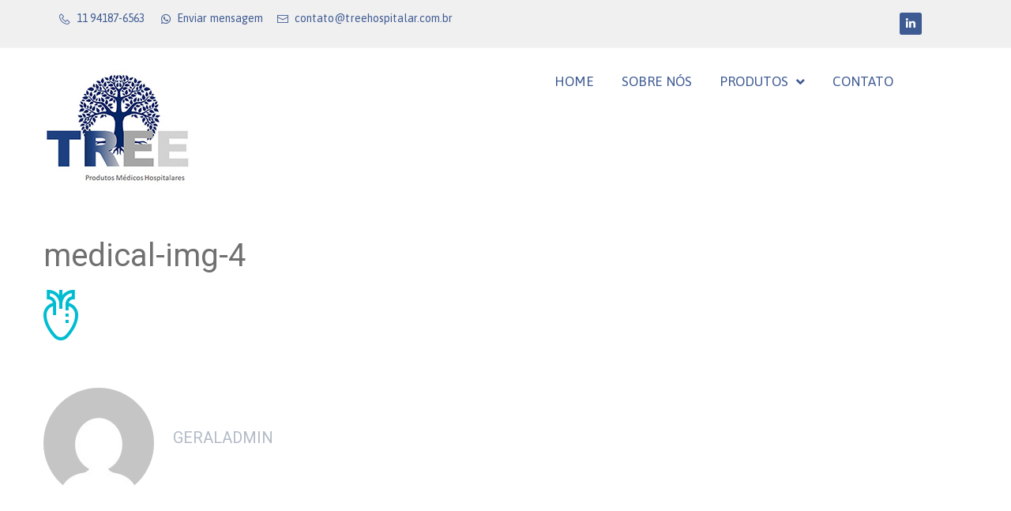

--- FILE ---
content_type: text/html
request_url: https://treehospitalar.com.br/medical-img-4-2/
body_size: 20724
content:
<!DOCTYPE html>
<html dir="ltr" lang="pt-BR"
	prefix="og: https://ogp.me/ns#" >
<head>
<meta charset="UTF-8">
<link rel="profile" href="http://gmpg.org/xfn/11">
<link rel="pingback" href="https://treehospitalar.com.br/xmlrpc.php">

<meta name="viewport" content="width=device-width, initial-scale=1" />
<title>medical-img-4 | TREE</title>

		<!-- All in One SEO 4.4.4 - aioseo.com -->
		<meta name="robots" content="noindex, nofollow, max-image-preview:large" />
		<link rel="canonical" href="https://treehospitalar.com.br/medical-img-4-2/" />
		<meta name="generator" content="All in One SEO (AIOSEO) 4.4.4" />
		<meta property="og:locale" content="pt_BR" />
		<meta property="og:site_name" content="TREE | Produtos Médicos Hospitalares" />
		<meta property="og:type" content="article" />
		<meta property="og:title" content="medical-img-4 | TREE" />
		<meta property="og:url" content="https://treehospitalar.com.br/medical-img-4-2/" />
		<meta property="og:image" content="https://treehospitalar.com.br/wp-content/uploads/2020/11/back-home.jpg" />
		<meta property="og:image:secure_url" content="https://treehospitalar.com.br/wp-content/uploads/2020/11/back-home.jpg" />
		<meta property="og:image:width" content="1134" />
		<meta property="og:image:height" content="757" />
		<meta property="article:published_time" content="2018-07-05T08:23:06+00:00" />
		<meta property="article:modified_time" content="2018-07-05T08:23:06+00:00" />
		<meta name="twitter:card" content="summary" />
		<meta name="twitter:title" content="medical-img-4 | TREE" />
		<meta name="twitter:image" content="https://treehospitalar.com.br/wp-content/uploads/2020/11/back-home.jpg" />
		<script type="application/ld+json" class="aioseo-schema">
			{"@context":"https:\/\/schema.org","@graph":[{"@type":"BreadcrumbList","@id":"https:\/\/treehospitalar.com.br\/medical-img-4-2\/#breadcrumblist","itemListElement":[{"@type":"ListItem","@id":"https:\/\/treehospitalar.com.br\/#listItem","position":1,"item":{"@type":"WebPage","@id":"https:\/\/treehospitalar.com.br\/","name":"In\u00edcio","description":"Produtos M\u00e9dicos Hospitalares","url":"https:\/\/treehospitalar.com.br\/"},"nextItem":"https:\/\/treehospitalar.com.br\/medical-img-4-2\/#listItem"},{"@type":"ListItem","@id":"https:\/\/treehospitalar.com.br\/medical-img-4-2\/#listItem","position":2,"item":{"@type":"WebPage","@id":"https:\/\/treehospitalar.com.br\/medical-img-4-2\/","name":"medical-img-4","url":"https:\/\/treehospitalar.com.br\/medical-img-4-2\/"},"previousItem":"https:\/\/treehospitalar.com.br\/#listItem"}]},{"@type":"ItemPage","@id":"https:\/\/treehospitalar.com.br\/medical-img-4-2\/#itempage","url":"https:\/\/treehospitalar.com.br\/medical-img-4-2\/","name":"medical-img-4 | TREE","inLanguage":"pt-BR","isPartOf":{"@id":"https:\/\/treehospitalar.com.br\/#website"},"breadcrumb":{"@id":"https:\/\/treehospitalar.com.br\/medical-img-4-2\/#breadcrumblist"},"author":{"@id":"https:\/\/treehospitalar.com.br\/author\/geraladmin\/#author"},"creator":{"@id":"https:\/\/treehospitalar.com.br\/author\/geraladmin\/#author"},"datePublished":"2018-07-05T08:23:06-03:00","dateModified":"2018-07-05T08:23:06-03:00"},{"@type":"Organization","@id":"https:\/\/treehospitalar.com.br\/#organization","name":"TREE PRODUTOS M\u00c9DICOS HOSPITALARES","url":"https:\/\/treehospitalar.com.br\/","logo":{"@type":"ImageObject","url":"https:\/\/treehospitalar.com.br\/wp-content\/uploads\/2020\/11\/Logo-Tree.jpg","@id":"https:\/\/treehospitalar.com.br\/#organizationLogo","width":481,"height":362},"image":{"@id":"https:\/\/treehospitalar.com.br\/#organizationLogo"},"contactPoint":{"@type":"ContactPoint","telephone":"+55982615770","contactType":"Sales"}},{"@type":"Person","@id":"https:\/\/treehospitalar.com.br\/author\/geraladmin\/#author","url":"https:\/\/treehospitalar.com.br\/author\/geraladmin\/","name":"geralAdmin","image":{"@type":"ImageObject","@id":"https:\/\/treehospitalar.com.br\/medical-img-4-2\/#authorImage","url":"https:\/\/secure.gravatar.com\/avatar\/b15a2a9ce021cd2047465d6ad9792a78?s=96&d=mm&r=g","width":96,"height":96,"caption":"geralAdmin"}},{"@type":"WebSite","@id":"https:\/\/treehospitalar.com.br\/#website","url":"https:\/\/treehospitalar.com.br\/","name":"TREE","description":"Produtos M\u00e9dicos Hospitalares","inLanguage":"pt-BR","publisher":{"@id":"https:\/\/treehospitalar.com.br\/#organization"}}]}
		</script>
		<!-- All in One SEO -->

<link rel='dns-prefetch' href='//www.googletagmanager.com' />
<link rel='dns-prefetch' href='//fonts.googleapis.com' />
<link rel='dns-prefetch' href='//s.w.org' />
<link rel="alternate" type="application/rss+xml" title="Feed para TREE &raquo;" href="https://treehospitalar.com.br/feed/" />
<link rel="alternate" type="application/rss+xml" title="Feed de comentários para TREE &raquo;" href="https://treehospitalar.com.br/comments/feed/" />
<link rel="alternate" type="application/rss+xml" title="Feed de comentários para TREE &raquo; medical-img-4" href="https://treehospitalar.com.br/feed/?attachment_id=1480" />
<script type="text/javascript">
window._wpemojiSettings = {"baseUrl":"https:\/\/s.w.org\/images\/core\/emoji\/13.1.0\/72x72\/","ext":".png","svgUrl":"https:\/\/s.w.org\/images\/core\/emoji\/13.1.0\/svg\/","svgExt":".svg","source":{"concatemoji":"https:\/\/treehospitalar.com.br\/wp-includes\/js\/wp-emoji-release.min.js?ver=5.9.7"}};
/*! This file is auto-generated */
!function(e,a,t){var n,r,o,i=a.createElement("canvas"),p=i.getContext&&i.getContext("2d");function s(e,t){var a=String.fromCharCode;p.clearRect(0,0,i.width,i.height),p.fillText(a.apply(this,e),0,0);e=i.toDataURL();return p.clearRect(0,0,i.width,i.height),p.fillText(a.apply(this,t),0,0),e===i.toDataURL()}function c(e){var t=a.createElement("script");t.src=e,t.defer=t.type="text/javascript",a.getElementsByTagName("head")[0].appendChild(t)}for(o=Array("flag","emoji"),t.supports={everything:!0,everythingExceptFlag:!0},r=0;r<o.length;r++)t.supports[o[r]]=function(e){if(!p||!p.fillText)return!1;switch(p.textBaseline="top",p.font="600 32px Arial",e){case"flag":return s([127987,65039,8205,9895,65039],[127987,65039,8203,9895,65039])?!1:!s([55356,56826,55356,56819],[55356,56826,8203,55356,56819])&&!s([55356,57332,56128,56423,56128,56418,56128,56421,56128,56430,56128,56423,56128,56447],[55356,57332,8203,56128,56423,8203,56128,56418,8203,56128,56421,8203,56128,56430,8203,56128,56423,8203,56128,56447]);case"emoji":return!s([10084,65039,8205,55357,56613],[10084,65039,8203,55357,56613])}return!1}(o[r]),t.supports.everything=t.supports.everything&&t.supports[o[r]],"flag"!==o[r]&&(t.supports.everythingExceptFlag=t.supports.everythingExceptFlag&&t.supports[o[r]]);t.supports.everythingExceptFlag=t.supports.everythingExceptFlag&&!t.supports.flag,t.DOMReady=!1,t.readyCallback=function(){t.DOMReady=!0},t.supports.everything||(n=function(){t.readyCallback()},a.addEventListener?(a.addEventListener("DOMContentLoaded",n,!1),e.addEventListener("load",n,!1)):(e.attachEvent("onload",n),a.attachEvent("onreadystatechange",function(){"complete"===a.readyState&&t.readyCallback()})),(n=t.source||{}).concatemoji?c(n.concatemoji):n.wpemoji&&n.twemoji&&(c(n.twemoji),c(n.wpemoji)))}(window,document,window._wpemojiSettings);
</script>
<style type="text/css">
img.wp-smiley,
img.emoji {
	display: inline !important;
	border: none !important;
	box-shadow: none !important;
	height: 1em !important;
	width: 1em !important;
	margin: 0 0.07em !important;
	vertical-align: -0.1em !important;
	background: none !important;
	padding: 0 !important;
}
</style>
	<link rel='stylesheet' id='twb-open-sans-css'  href='https://fonts.googleapis.com/css?family=Open+Sans%3A300%2C400%2C500%2C600%2C700%2C800&#038;display=swap&#038;ver=5.9.7' type='text/css' media='all' />
<link rel='stylesheet' id='twb-global-css'  href='https://treehospitalar.com.br/wp-content/plugins/form-maker/booster/assets/css/global.css?ver=1.0.0' type='text/css' media='all' />
<link rel='stylesheet' id='jet-menu-hfe-css'  href='https://treehospitalar.com.br/wp-content/plugins/jet-menu/integration/plugins/header-footer-elementor/assets/css/style.css?ver=2.1.6' type='text/css' media='all' />
<link rel='stylesheet' id='wp-block-library-css'  href='https://treehospitalar.com.br/wp-includes/css/dist/block-library/style.min.css?ver=5.9.7' type='text/css' media='all' />
<style id='global-styles-inline-css' type='text/css'>
body{--wp--preset--color--black: #000000;--wp--preset--color--cyan-bluish-gray: #abb8c3;--wp--preset--color--white: #ffffff;--wp--preset--color--pale-pink: #f78da7;--wp--preset--color--vivid-red: #cf2e2e;--wp--preset--color--luminous-vivid-orange: #ff6900;--wp--preset--color--luminous-vivid-amber: #fcb900;--wp--preset--color--light-green-cyan: #7bdcb5;--wp--preset--color--vivid-green-cyan: #00d084;--wp--preset--color--pale-cyan-blue: #8ed1fc;--wp--preset--color--vivid-cyan-blue: #0693e3;--wp--preset--color--vivid-purple: #9b51e0;--wp--preset--gradient--vivid-cyan-blue-to-vivid-purple: linear-gradient(135deg,rgba(6,147,227,1) 0%,rgb(155,81,224) 100%);--wp--preset--gradient--light-green-cyan-to-vivid-green-cyan: linear-gradient(135deg,rgb(122,220,180) 0%,rgb(0,208,130) 100%);--wp--preset--gradient--luminous-vivid-amber-to-luminous-vivid-orange: linear-gradient(135deg,rgba(252,185,0,1) 0%,rgba(255,105,0,1) 100%);--wp--preset--gradient--luminous-vivid-orange-to-vivid-red: linear-gradient(135deg,rgba(255,105,0,1) 0%,rgb(207,46,46) 100%);--wp--preset--gradient--very-light-gray-to-cyan-bluish-gray: linear-gradient(135deg,rgb(238,238,238) 0%,rgb(169,184,195) 100%);--wp--preset--gradient--cool-to-warm-spectrum: linear-gradient(135deg,rgb(74,234,220) 0%,rgb(151,120,209) 20%,rgb(207,42,186) 40%,rgb(238,44,130) 60%,rgb(251,105,98) 80%,rgb(254,248,76) 100%);--wp--preset--gradient--blush-light-purple: linear-gradient(135deg,rgb(255,206,236) 0%,rgb(152,150,240) 100%);--wp--preset--gradient--blush-bordeaux: linear-gradient(135deg,rgb(254,205,165) 0%,rgb(254,45,45) 50%,rgb(107,0,62) 100%);--wp--preset--gradient--luminous-dusk: linear-gradient(135deg,rgb(255,203,112) 0%,rgb(199,81,192) 50%,rgb(65,88,208) 100%);--wp--preset--gradient--pale-ocean: linear-gradient(135deg,rgb(255,245,203) 0%,rgb(182,227,212) 50%,rgb(51,167,181) 100%);--wp--preset--gradient--electric-grass: linear-gradient(135deg,rgb(202,248,128) 0%,rgb(113,206,126) 100%);--wp--preset--gradient--midnight: linear-gradient(135deg,rgb(2,3,129) 0%,rgb(40,116,252) 100%);--wp--preset--duotone--dark-grayscale: url('#wp-duotone-dark-grayscale');--wp--preset--duotone--grayscale: url('#wp-duotone-grayscale');--wp--preset--duotone--purple-yellow: url('#wp-duotone-purple-yellow');--wp--preset--duotone--blue-red: url('#wp-duotone-blue-red');--wp--preset--duotone--midnight: url('#wp-duotone-midnight');--wp--preset--duotone--magenta-yellow: url('#wp-duotone-magenta-yellow');--wp--preset--duotone--purple-green: url('#wp-duotone-purple-green');--wp--preset--duotone--blue-orange: url('#wp-duotone-blue-orange');--wp--preset--font-size--small: 13px;--wp--preset--font-size--medium: 20px;--wp--preset--font-size--large: 36px;--wp--preset--font-size--x-large: 42px;}.has-black-color{color: var(--wp--preset--color--black) !important;}.has-cyan-bluish-gray-color{color: var(--wp--preset--color--cyan-bluish-gray) !important;}.has-white-color{color: var(--wp--preset--color--white) !important;}.has-pale-pink-color{color: var(--wp--preset--color--pale-pink) !important;}.has-vivid-red-color{color: var(--wp--preset--color--vivid-red) !important;}.has-luminous-vivid-orange-color{color: var(--wp--preset--color--luminous-vivid-orange) !important;}.has-luminous-vivid-amber-color{color: var(--wp--preset--color--luminous-vivid-amber) !important;}.has-light-green-cyan-color{color: var(--wp--preset--color--light-green-cyan) !important;}.has-vivid-green-cyan-color{color: var(--wp--preset--color--vivid-green-cyan) !important;}.has-pale-cyan-blue-color{color: var(--wp--preset--color--pale-cyan-blue) !important;}.has-vivid-cyan-blue-color{color: var(--wp--preset--color--vivid-cyan-blue) !important;}.has-vivid-purple-color{color: var(--wp--preset--color--vivid-purple) !important;}.has-black-background-color{background-color: var(--wp--preset--color--black) !important;}.has-cyan-bluish-gray-background-color{background-color: var(--wp--preset--color--cyan-bluish-gray) !important;}.has-white-background-color{background-color: var(--wp--preset--color--white) !important;}.has-pale-pink-background-color{background-color: var(--wp--preset--color--pale-pink) !important;}.has-vivid-red-background-color{background-color: var(--wp--preset--color--vivid-red) !important;}.has-luminous-vivid-orange-background-color{background-color: var(--wp--preset--color--luminous-vivid-orange) !important;}.has-luminous-vivid-amber-background-color{background-color: var(--wp--preset--color--luminous-vivid-amber) !important;}.has-light-green-cyan-background-color{background-color: var(--wp--preset--color--light-green-cyan) !important;}.has-vivid-green-cyan-background-color{background-color: var(--wp--preset--color--vivid-green-cyan) !important;}.has-pale-cyan-blue-background-color{background-color: var(--wp--preset--color--pale-cyan-blue) !important;}.has-vivid-cyan-blue-background-color{background-color: var(--wp--preset--color--vivid-cyan-blue) !important;}.has-vivid-purple-background-color{background-color: var(--wp--preset--color--vivid-purple) !important;}.has-black-border-color{border-color: var(--wp--preset--color--black) !important;}.has-cyan-bluish-gray-border-color{border-color: var(--wp--preset--color--cyan-bluish-gray) !important;}.has-white-border-color{border-color: var(--wp--preset--color--white) !important;}.has-pale-pink-border-color{border-color: var(--wp--preset--color--pale-pink) !important;}.has-vivid-red-border-color{border-color: var(--wp--preset--color--vivid-red) !important;}.has-luminous-vivid-orange-border-color{border-color: var(--wp--preset--color--luminous-vivid-orange) !important;}.has-luminous-vivid-amber-border-color{border-color: var(--wp--preset--color--luminous-vivid-amber) !important;}.has-light-green-cyan-border-color{border-color: var(--wp--preset--color--light-green-cyan) !important;}.has-vivid-green-cyan-border-color{border-color: var(--wp--preset--color--vivid-green-cyan) !important;}.has-pale-cyan-blue-border-color{border-color: var(--wp--preset--color--pale-cyan-blue) !important;}.has-vivid-cyan-blue-border-color{border-color: var(--wp--preset--color--vivid-cyan-blue) !important;}.has-vivid-purple-border-color{border-color: var(--wp--preset--color--vivid-purple) !important;}.has-vivid-cyan-blue-to-vivid-purple-gradient-background{background: var(--wp--preset--gradient--vivid-cyan-blue-to-vivid-purple) !important;}.has-light-green-cyan-to-vivid-green-cyan-gradient-background{background: var(--wp--preset--gradient--light-green-cyan-to-vivid-green-cyan) !important;}.has-luminous-vivid-amber-to-luminous-vivid-orange-gradient-background{background: var(--wp--preset--gradient--luminous-vivid-amber-to-luminous-vivid-orange) !important;}.has-luminous-vivid-orange-to-vivid-red-gradient-background{background: var(--wp--preset--gradient--luminous-vivid-orange-to-vivid-red) !important;}.has-very-light-gray-to-cyan-bluish-gray-gradient-background{background: var(--wp--preset--gradient--very-light-gray-to-cyan-bluish-gray) !important;}.has-cool-to-warm-spectrum-gradient-background{background: var(--wp--preset--gradient--cool-to-warm-spectrum) !important;}.has-blush-light-purple-gradient-background{background: var(--wp--preset--gradient--blush-light-purple) !important;}.has-blush-bordeaux-gradient-background{background: var(--wp--preset--gradient--blush-bordeaux) !important;}.has-luminous-dusk-gradient-background{background: var(--wp--preset--gradient--luminous-dusk) !important;}.has-pale-ocean-gradient-background{background: var(--wp--preset--gradient--pale-ocean) !important;}.has-electric-grass-gradient-background{background: var(--wp--preset--gradient--electric-grass) !important;}.has-midnight-gradient-background{background: var(--wp--preset--gradient--midnight) !important;}.has-small-font-size{font-size: var(--wp--preset--font-size--small) !important;}.has-medium-font-size{font-size: var(--wp--preset--font-size--medium) !important;}.has-large-font-size{font-size: var(--wp--preset--font-size--large) !important;}.has-x-large-font-size{font-size: var(--wp--preset--font-size--x-large) !important;}
</style>
<link rel='stylesheet' id='hfe-style-css'  href='https://treehospitalar.com.br/wp-content/plugins/header-footer-elementor/assets/css/header-footer-elementor.css?ver=1.6.15' type='text/css' media='all' />
<style id='hfe-style-inline-css' type='text/css'>

		.force-stretched-header {
			width: 100vw;
			position: relative;
			margin-left: -50vw;
			left: 50%;
		}header#masthead {
				display: none;
			}footer#colophon {
				display: none;
			}
</style>
<link rel='stylesheet' id='jet-blocks-css'  href='https://treehospitalar.com.br/wp-content/plugins/jet-blocks/assets/css/jet-blocks.css?ver=1.3.0' type='text/css' media='all' />
<link rel='stylesheet' id='jet-elements-css'  href='https://treehospitalar.com.br/wp-content/plugins/jet-elements/assets/css/jet-elements.css?ver=2.6.2' type='text/css' media='all' />
<link rel='stylesheet' id='jet-elements-skin-css'  href='https://treehospitalar.com.br/wp-content/plugins/jet-elements/assets/css/jet-elements-skin.css?ver=2.6.2' type='text/css' media='all' />
<link rel='stylesheet' id='elementor-icons-css'  href='https://treehospitalar.com.br/wp-content/plugins/elementor/assets/lib/eicons/css/elementor-icons.min.css?ver=5.21.0' type='text/css' media='all' />
<link rel='stylesheet' id='elementor-frontend-css'  href='https://treehospitalar.com.br/wp-content/plugins/elementor/assets/css/frontend.min.css?ver=3.15.3' type='text/css' media='all' />
<style id='elementor-frontend-inline-css' type='text/css'>
.elementor-kit-11{--e-global-color-primary:#1D4080;--e-global-color-secondary:#54595F;--e-global-color-text:#7A7A7A;--e-global-color-accent:#3C72D7;--e-global-color-87ca698:#6b6b6b;--e-global-typography-primary-font-family:"Roboto";--e-global-typography-primary-font-weight:600;--e-global-typography-secondary-font-family:"Roboto Slab";--e-global-typography-secondary-font-weight:400;--e-global-typography-text-font-family:"Roboto";--e-global-typography-text-font-weight:400;--e-global-typography-accent-font-family:"Roboto";--e-global-typography-accent-font-weight:500;}.elementor-section.elementor-section-boxed > .elementor-container{max-width:1140px;}.e-con{--container-max-width:1140px;}.elementor-widget:not(:last-child){margin-bottom:20px;}.elementor-element{--widgets-spacing:20px;}{}h1.entry-title{display:var(--page-title-display);}@media(max-width:1024px){.elementor-section.elementor-section-boxed > .elementor-container{max-width:1024px;}.e-con{--container-max-width:1024px;}}@media(max-width:767px){.elementor-section.elementor-section-boxed > .elementor-container{max-width:767px;}.e-con{--container-max-width:767px;}}
.elementor-1670 .elementor-element.elementor-element-3561120e > .elementor-container{max-width:1200px;}.elementor-1670 .elementor-element.elementor-element-3561120e .elementor-repeater-item-4830f58.jet-parallax-section__layout .jet-parallax-section__image{background-size:auto;}.elementor-bc-flex-widget .elementor-1670 .elementor-element.elementor-element-30fcbee.elementor-column .elementor-column-wrap{align-items:center;}.elementor-1670 .elementor-element.elementor-element-30fcbee.elementor-column.elementor-element[data-element_type="column"] > .elementor-column-wrap.elementor-element-populated > .elementor-widget-wrap{align-content:center;align-items:center;}.elementor-1670 .elementor-element.elementor-element-30fcbee > .elementor-column-wrap > .elementor-widget-wrap > .elementor-widget:not(.elementor-widget__width-auto):not(.elementor-widget__width-initial):not(:last-child):not(.elementor-absolute){margin-bottom:0px;}.elementor-1670 .elementor-element.elementor-element-30fcbee > .elementor-element-populated > .elementor-widget-wrap{padding:0px 15px 0px 12px;}.elementor-1670 .elementor-element.elementor-element-db587a2 .elementor-icon-list-items:not(.elementor-inline-items) .elementor-icon-list-item:not(:last-child){padding-bottom:calc(15px/2);}.elementor-1670 .elementor-element.elementor-element-db587a2 .elementor-icon-list-items:not(.elementor-inline-items) .elementor-icon-list-item:not(:first-child){margin-top:calc(15px/2);}.elementor-1670 .elementor-element.elementor-element-db587a2 .elementor-icon-list-items.elementor-inline-items .elementor-icon-list-item{margin-right:calc(15px/2);margin-left:calc(15px/2);}.elementor-1670 .elementor-element.elementor-element-db587a2 .elementor-icon-list-items.elementor-inline-items{margin-right:calc(-15px/2);margin-left:calc(-15px/2);}body.rtl .elementor-1670 .elementor-element.elementor-element-db587a2 .elementor-icon-list-items.elementor-inline-items .elementor-icon-list-item:after{left:calc(-15px/2);}body:not(.rtl) .elementor-1670 .elementor-element.elementor-element-db587a2 .elementor-icon-list-items.elementor-inline-items .elementor-icon-list-item:after{right:calc(-15px/2);}.elementor-1670 .elementor-element.elementor-element-db587a2 .elementor-icon-list-icon i{color:#3E5A92;}.elementor-1670 .elementor-element.elementor-element-db587a2 .elementor-icon-list-icon svg{fill:#3E5A92;}.elementor-1670 .elementor-element.elementor-element-db587a2{--e-icon-list-icon-size:14px;--e-icon-list-icon-align:right;--e-icon-list-icon-margin:0 0 0 calc(var(--e-icon-list-icon-size, 1em) * 0.25);z-index:1;}.elementor-1670 .elementor-element.elementor-element-db587a2 .elementor-icon-list-text{color:#3E5A92;padding-left:8px;}.elementor-1670 .elementor-element.elementor-element-db587a2 .elementor-icon-list-item > .elementor-icon-list-text, .elementor-1670 .elementor-element.elementor-element-db587a2 .elementor-icon-list-item > a{font-family:"Asap", Sans-serif;font-size:14px;font-weight:400;font-style:normal;line-height:15px;letter-spacing:0.1px;}.elementor-1670 .elementor-element.elementor-element-db587a2 > .elementor-widget-container{margin:0px 0px 0px 0px;padding:0px 0px 0px 0px;}.elementor-1670 .elementor-element.elementor-element-8c3aed2 > .elementor-element-populated{margin:0px 0px 0px -21px;--e-column-margin-right:0px;--e-column-margin-left:-21px;}.elementor-1670 .elementor-element.elementor-element-391cedc .elementor-icon-list-items:not(.elementor-inline-items) .elementor-icon-list-item:not(:last-child){padding-bottom:calc(0px/2);}.elementor-1670 .elementor-element.elementor-element-391cedc .elementor-icon-list-items:not(.elementor-inline-items) .elementor-icon-list-item:not(:first-child){margin-top:calc(0px/2);}.elementor-1670 .elementor-element.elementor-element-391cedc .elementor-icon-list-items.elementor-inline-items .elementor-icon-list-item{margin-right:calc(0px/2);margin-left:calc(0px/2);}.elementor-1670 .elementor-element.elementor-element-391cedc .elementor-icon-list-items.elementor-inline-items{margin-right:calc(-0px/2);margin-left:calc(-0px/2);}body.rtl .elementor-1670 .elementor-element.elementor-element-391cedc .elementor-icon-list-items.elementor-inline-items .elementor-icon-list-item:after{left:calc(-0px/2);}body:not(.rtl) .elementor-1670 .elementor-element.elementor-element-391cedc .elementor-icon-list-items.elementor-inline-items .elementor-icon-list-item:after{right:calc(-0px/2);}.elementor-1670 .elementor-element.elementor-element-391cedc .elementor-icon-list-icon i{color:#3E5A92;}.elementor-1670 .elementor-element.elementor-element-391cedc .elementor-icon-list-icon svg{fill:#3E5A92;}.elementor-1670 .elementor-element.elementor-element-391cedc{--e-icon-list-icon-size:14px;--e-icon-list-icon-align:right;--e-icon-list-icon-margin:0 0 0 calc(var(--e-icon-list-icon-size, 1em) * 0.25);z-index:1;}.elementor-1670 .elementor-element.elementor-element-391cedc .elementor-icon-list-text{color:#3E5A92;padding-left:8px;}.elementor-1670 .elementor-element.elementor-element-391cedc .elementor-icon-list-item > .elementor-icon-list-text, .elementor-1670 .elementor-element.elementor-element-391cedc .elementor-icon-list-item > a{font-family:"Asap", Sans-serif;font-size:14px;font-weight:400;font-style:normal;line-height:15px;letter-spacing:0.1px;}.elementor-1670 .elementor-element.elementor-element-391cedc > .elementor-widget-container{margin:0px 0px 0px -7px;padding:0px 0px 0px 0px;}.elementor-bc-flex-widget .elementor-1670 .elementor-element.elementor-element-63d47a81.elementor-column .elementor-column-wrap{align-items:center;}.elementor-1670 .elementor-element.elementor-element-63d47a81.elementor-column.elementor-element[data-element_type="column"] > .elementor-column-wrap.elementor-element-populated > .elementor-widget-wrap{align-content:center;align-items:center;}.elementor-1670 .elementor-element.elementor-element-63d47a81 > .elementor-column-wrap > .elementor-widget-wrap > .elementor-widget:not(.elementor-widget__width-auto):not(.elementor-widget__width-initial):not(:last-child):not(.elementor-absolute){margin-bottom:0px;}.elementor-1670 .elementor-element.elementor-element-63d47a81 > .elementor-element-populated > .elementor-widget-wrap{padding:0px 15px 0px 12px;}.elementor-1670 .elementor-element.elementor-element-73487ffb{--grid-template-columns:repeat(0, auto);--icon-size:14px;--grid-column-gap:0px;--grid-row-gap:0px;z-index:1;}.elementor-1670 .elementor-element.elementor-element-73487ffb .elementor-widget-container{text-align:right;}.elementor-1670 .elementor-element.elementor-element-73487ffb .elementor-social-icon{background-color:#3E5A92;}.elementor-1670 .elementor-element.elementor-element-73487ffb .elementor-social-icon i{color:#ffffff;}.elementor-1670 .elementor-element.elementor-element-73487ffb .elementor-social-icon svg{fill:#ffffff;}.elementor-1670 .elementor-element.elementor-element-73487ffb .elementor-social-icon:hover{background-color:rgba(0,0,0,0);}.elementor-1670 .elementor-element.elementor-element-73487ffb .elementor-social-icon:hover i{color:#9B9B9B;}.elementor-1670 .elementor-element.elementor-element-73487ffb .elementor-social-icon:hover svg{fill:#9B9B9B;}.elementor-1670 .elementor-element.elementor-element-73487ffb > .elementor-widget-container{margin:0px 34px 0px 0px;}.elementor-1670 .elementor-element.elementor-element-3561120e:not(.elementor-motion-effects-element-type-background), .elementor-1670 .elementor-element.elementor-element-3561120e > .elementor-motion-effects-container > .elementor-motion-effects-layer{background-color:#F0F0F0;}.elementor-1670 .elementor-element.elementor-element-3561120e{border-style:solid;border-width:0px 0px 1px 0px;border-color:rgba(255,255,255,0.38);transition:background 0.3s, border 0.3s, border-radius 0.3s, box-shadow 0.3s;padding:6px 0px 6px 0px;}.elementor-1670 .elementor-element.elementor-element-3561120e > .elementor-background-overlay{transition:background 0.3s, border-radius 0.3s, opacity 0.3s;}.elementor-1670 .elementor-element.elementor-element-4eeb1971 > .elementor-container{max-width:1200px;}.elementor-1670 .elementor-element.elementor-element-4eeb1971 .elementor-repeater-item-4830f58.jet-parallax-section__layout .jet-parallax-section__image{background-size:auto;}.elementor-bc-flex-widget .elementor-1670 .elementor-element.elementor-element-4187f72d.elementor-column .elementor-column-wrap{align-items:center;}.elementor-1670 .elementor-element.elementor-element-4187f72d.elementor-column.elementor-element[data-element_type="column"] > .elementor-column-wrap.elementor-element-populated > .elementor-widget-wrap{align-content:center;align-items:center;}.elementor-1670 .elementor-element.elementor-element-4187f72d > .elementor-column-wrap > .elementor-widget-wrap > .elementor-widget:not(.elementor-widget__width-auto):not(.elementor-widget__width-initial):not(:last-child):not(.elementor-absolute){margin-bottom:0px;}.elementor-1670 .elementor-element.elementor-element-4187f72d > .elementor-element-populated > .elementor-widget-wrap{padding:0px 15px 0px 12px;}.elementor-1670 .elementor-element.elementor-element-4d870c37 .jet-logo{justify-content:flex-start;}.elementor-1670 .elementor-element.elementor-element-4d870c37 > .elementor-widget-container{margin:0px 0px 0px 0px;}.elementor-1670 .elementor-element.elementor-element-4d870c37{z-index:1;}.elementor-bc-flex-widget .elementor-1670 .elementor-element.elementor-element-40273a7f.elementor-column .elementor-column-wrap{align-items:center;}.elementor-1670 .elementor-element.elementor-element-40273a7f.elementor-column.elementor-element[data-element_type="column"] > .elementor-column-wrap.elementor-element-populated > .elementor-widget-wrap{align-content:center;align-items:center;}.elementor-1670 .elementor-element.elementor-element-40273a7f > .elementor-column-wrap > .elementor-widget-wrap > .elementor-widget:not(.elementor-widget__width-auto):not(.elementor-widget__width-initial):not(:last-child):not(.elementor-absolute){margin-bottom:0px;}.elementor-1670 .elementor-element.elementor-element-40273a7f > .elementor-element-populated{margin:0px 0px 0px 0px;--e-column-margin-right:0px;--e-column-margin-left:0px;}.elementor-1670 .elementor-element.elementor-element-40273a7f > .elementor-element-populated > .elementor-widget-wrap{padding:0px 0px 0px 0px;}.jet-desktop-menu-active .elementor-1670 .elementor-element.elementor-element-6ebc78e5 .jet-menu > .jet-menu-item{flex-grow:0;}.elementor-1670 .elementor-element.elementor-element-6ebc78e5 .jet-menu .jet-menu-item .top-level-link{font-size:17px;text-transform:uppercase;color:#3E5A92;}.elementor-1670 .elementor-element.elementor-element-6ebc78e5 .jet-menu .jet-menu-item:hover > .top-level-link{color:#878686;}.elementor-1670 .elementor-element.elementor-element-6ebc78e5 .jet-menu .jet-menu-item.jet-current-menu-item .top-level-link{color:#3E5A92;}.elementor-1670 .elementor-element.elementor-element-6ebc78e5 .jet-menu ul.jet-sub-menu{min-width:285px;}.elementor-1670 .elementor-element.elementor-element-6ebc78e5 .jet-menu li.jet-sub-menu-item .sub-level-link{color:#3E5A92;}.elementor-1670 .elementor-element.elementor-element-6ebc78e5 .jet-menu li.jet-sub-menu-item:hover > .sub-level-link{background-color:#FBFAFA;}.elementor-1670 .elementor-element.elementor-element-6ebc78e5 .jet-mobile-menu__toggle .jet-mobile-menu__toggle-icon{color:#F3F3F3;}.elementor-1670 .elementor-element.elementor-element-6ebc78e5 .jet-mobile-menu__toggle{background-color:#3E5A92;border-radius:2px 2px 2px 5px;}.elementor-1670 .elementor-element.elementor-element-6ebc78e5 .jet-mobile-menu__container .jet-mobile-menu__controls{padding:0px 0px 0px 0px;}.elementor-1670 .elementor-element.elementor-element-6ebc78e5 .jet-mobile-menu__container .jet-mobile-menu__back i{color:#FFFFFF;}.elementor-1670 .elementor-element.elementor-element-6ebc78e5 .jet-mobile-menu__container .jet-mobile-menu__back svg{color:#FFFFFF;}.elementor-1670 .elementor-element.elementor-element-6ebc78e5 .jet-mobile-menu__breadcrumbs .breadcrumb-label{color:#3E5A92;}.elementor-1670 .elementor-element.elementor-element-6ebc78e5 .jet-mobile-menu__container{width:100%;border-radius:0px 0px 0px 0px;z-index:999;}.elementor-1670 .elementor-element.elementor-element-6ebc78e5 .jet-mobile-menu__container .jet-mobile-menu__container-inner{background-color:#A6A6A6;padding:0px 0px 0px 0px;border-radius:0px 0px 0px 0px;}.elementor-1670 .elementor-element.elementor-element-6ebc78e5 .jet-mobile-menu-widget .jet-mobile-menu-cover{z-index:calc(999-1);}.elementor-1670 .elementor-element.elementor-element-6ebc78e5 .jet-mobile-menu__item .jet-menu-label{font-family:"Asap", Sans-serif;font-size:16px;font-weight:500;line-height:1.6em;color:#FFFFFF;}.elementor-1670 .elementor-element.elementor-element-6ebc78e5 .jet-mobile-menu__item{padding:0px 0px 5px 24px;}.elementor-1670 .elementor-element.elementor-element-6ebc78e5 .jet-mobile-menu__item:hover .jet-menu-label{color:#3E5A92;}.elementor-1670 .elementor-element.elementor-element-6ebc78e5 .jet-mobile-menu__item.jet-mobile-menu__item--active .jet-menu-label{color:#3E5A92;}.elementor-1670 .elementor-element.elementor-element-6ebc78e5 > .elementor-widget-container{margin:-14px 0px 0px 0px;}.elementor-1670 .elementor-element.elementor-element-6ebc78e5{z-index:999;}.elementor-bc-flex-widget .elementor-1670 .elementor-element.elementor-element-9ec85cf.elementor-column .elementor-column-wrap{align-items:center;}.elementor-1670 .elementor-element.elementor-element-9ec85cf.elementor-column.elementor-element[data-element_type="column"] > .elementor-column-wrap.elementor-element-populated > .elementor-widget-wrap{align-content:center;align-items:center;}.elementor-1670 .elementor-element.elementor-element-9ec85cf > .elementor-column-wrap > .elementor-widget-wrap > .elementor-widget:not(.elementor-widget__width-auto):not(.elementor-widget__width-initial):not(:last-child):not(.elementor-absolute){margin-bottom:0px;}.elementor-1670 .elementor-element.elementor-element-9ec85cf > .elementor-element-populated > .elementor-widget-wrap{padding:0px 13px 0px 15px;}.elementor-1670 .elementor-element.elementor-element-cd7ca34 .hfe-nav-menu__toggle{margin-left:auto;}.elementor-1670 .elementor-element.elementor-element-cd7ca34 .menu-item a.hfe-menu-item{padding-left:15px;padding-right:15px;}.elementor-1670 .elementor-element.elementor-element-cd7ca34 .menu-item a.hfe-sub-menu-item{padding-left:calc( 15px + 20px );padding-right:15px;}.elementor-1670 .elementor-element.elementor-element-cd7ca34 .hfe-nav-menu__layout-vertical .menu-item ul ul a.hfe-sub-menu-item{padding-left:calc( 15px + 40px );padding-right:15px;}.elementor-1670 .elementor-element.elementor-element-cd7ca34 .hfe-nav-menu__layout-vertical .menu-item ul ul ul a.hfe-sub-menu-item{padding-left:calc( 15px + 60px );padding-right:15px;}.elementor-1670 .elementor-element.elementor-element-cd7ca34 .hfe-nav-menu__layout-vertical .menu-item ul ul ul ul a.hfe-sub-menu-item{padding-left:calc( 15px + 80px );padding-right:15px;}.elementor-1670 .elementor-element.elementor-element-cd7ca34 .menu-item a.hfe-menu-item, .elementor-1670 .elementor-element.elementor-element-cd7ca34 .menu-item a.hfe-sub-menu-item{padding-top:15px;padding-bottom:15px;}.elementor-1670 .elementor-element.elementor-element-cd7ca34 .sub-menu a.hfe-sub-menu-item, 
								.elementor-1670 .elementor-element.elementor-element-cd7ca34 .elementor-menu-toggle,
								.elementor-1670 .elementor-element.elementor-element-cd7ca34 nav.hfe-dropdown li a.hfe-menu-item,
								.elementor-1670 .elementor-element.elementor-element-cd7ca34 nav.hfe-dropdown li a.hfe-sub-menu-item,
								.elementor-1670 .elementor-element.elementor-element-cd7ca34 nav.hfe-dropdown-expandible li a.hfe-menu-item,
								.elementor-1670 .elementor-element.elementor-element-cd7ca34 nav.hfe-dropdown-expandible li a.hfe-sub-menu-item{color:#3E5A92;}.elementor-1670 .elementor-element.elementor-element-cd7ca34 .sub-menu,
								.elementor-1670 .elementor-element.elementor-element-cd7ca34 nav.hfe-dropdown,
								.elementor-1670 .elementor-element.elementor-element-cd7ca34 nav.hfe-dropdown-expandible,
								.elementor-1670 .elementor-element.elementor-element-cd7ca34 nav.hfe-dropdown .menu-item a.hfe-menu-item,
								.elementor-1670 .elementor-element.elementor-element-cd7ca34 nav.hfe-dropdown .menu-item a.hfe-sub-menu-item{background-color:#F3F3F3;}
							.elementor-1670 .elementor-element.elementor-element-cd7ca34 .sub-menu li a.hfe-sub-menu-item,
							.elementor-1670 .elementor-element.elementor-element-cd7ca34 nav.hfe-dropdown li a.hfe-sub-menu-item,
							.elementor-1670 .elementor-element.elementor-element-cd7ca34 nav.hfe-dropdown li a.hfe-menu-item,
							.elementor-1670 .elementor-element.elementor-element-cd7ca34 nav.hfe-dropdown-expandible li a.hfe-menu-item,
							.elementor-1670 .elementor-element.elementor-element-cd7ca34 nav.hfe-dropdown-expandible li a.hfe-sub-menu-item{font-weight:400;}.elementor-1670 .elementor-element.elementor-element-cd7ca34 .hfe-nav-menu .sub-menu,
								.elementor-1670 .elementor-element.elementor-element-cd7ca34 nav.hfe-dropdown,
						 		.elementor-1670 .elementor-element.elementor-element-cd7ca34 nav.hfe-dropdown-expandible{box-shadow:0px 0px 10px 0px rgba(0,0,0,0.5);}.elementor-1670 .elementor-element.elementor-element-cd7ca34 .sub-menu a.hfe-sub-menu-item,
						 .elementor-1670 .elementor-element.elementor-element-cd7ca34 nav.hfe-dropdown li a.hfe-menu-item,
						 .elementor-1670 .elementor-element.elementor-element-cd7ca34 nav.hfe-dropdown li a.hfe-sub-menu-item,
						 .elementor-1670 .elementor-element.elementor-element-cd7ca34 nav.hfe-dropdown-expandible li a.hfe-menu-item,
						 .elementor-1670 .elementor-element.elementor-element-cd7ca34 nav.hfe-dropdown-expandible li a.hfe-sub-menu-item{padding-top:15px;padding-bottom:15px;}.elementor-1670 .elementor-element.elementor-element-cd7ca34 .sub-menu li.menu-item:not(:last-child), 
						.elementor-1670 .elementor-element.elementor-element-cd7ca34 nav.hfe-dropdown li.menu-item:not(:last-child),
						.elementor-1670 .elementor-element.elementor-element-cd7ca34 nav.hfe-dropdown-expandible li.menu-item:not(:last-child){border-bottom-style:solid;border-bottom-color:#c4c4c4;border-bottom-width:1px;}.elementor-1670 .elementor-element.elementor-element-cd7ca34 div.hfe-nav-menu-icon{color:#F6F6F6;}.elementor-1670 .elementor-element.elementor-element-cd7ca34 div.hfe-nav-menu-icon svg{fill:#F6F6F6;}.elementor-1670 .elementor-element.elementor-element-cd7ca34 .hfe-nav-menu-icon{background-color:#3E5A92;padding:0.35em;}.elementor-1670 .elementor-element.elementor-element-4eeb1971{transition:background 0.3s, border 0.3s, border-radius 0.3s, box-shadow 0.3s;padding:18px 0px 18px 0px;}.elementor-1670 .elementor-element.elementor-element-4eeb1971 > .elementor-background-overlay{transition:background 0.3s, border-radius 0.3s, opacity 0.3s;}@media(max-width:767px){.elementor-1670 .elementor-element.elementor-element-30fcbee{width:100%;}.elementor-1670 .elementor-element.elementor-element-db587a2 > .elementor-widget-container{padding:7px 0px 7px 0px;}.elementor-1670 .elementor-element.elementor-element-391cedc > .elementor-widget-container{padding:7px 0px 7px 0px;}.elementor-1670 .elementor-element.elementor-element-63d47a81{width:100%;}.elementor-1670 .elementor-element.elementor-element-73487ffb .elementor-widget-container{text-align:center;}.elementor-1670 .elementor-element.elementor-element-4187f72d{width:100%;}.elementor-1670 .elementor-element.elementor-element-4d870c37 .jet-logo{justify-content:center;}.elementor-1670 .elementor-element.elementor-element-40273a7f{width:100%;}.elementor-1670 .elementor-element.elementor-element-40273a7f > .elementor-element-populated > .elementor-widget-wrap{padding:15px 15px 0px 15px;}.elementor-1670 .elementor-element.elementor-element-6ebc78e5 .jet-mobile-menu__breadcrumbs .breadcrumb-divider i{font-size:8px;}.elementor-1670 .elementor-element.elementor-element-6ebc78e5 .jet-mobile-menu__breadcrumbs .breadcrumb-divider svg{width:8px;}.elementor-1670 .elementor-element.elementor-element-6ebc78e5 .jet-mobile-menu__container{width:34%;}.elementor-1670 .elementor-element.elementor-element-6ebc78e5 .jet-mobile-menu__item .jet-menu-label{font-size:15px;line-height:1.8em;letter-spacing:0.7px;}.elementor-1670 .elementor-element.elementor-element-6ebc78e5 > .elementor-widget-container{margin:0px 0px 0px 0px;}.elementor-1670 .elementor-element.elementor-element-9ec85cf{width:100%;}.elementor-1670 .elementor-element.elementor-element-9ec85cf > .elementor-element-populated > .elementor-widget-wrap{padding:0px 15px 0px 15px;}.elementor-1670 .elementor-element.elementor-element-cd7ca34 .menu-item a.hfe-menu-item, .elementor-1670 .elementor-element.elementor-element-cd7ca34 .menu-item a.hfe-sub-menu-item{padding-top:0px;padding-bottom:0px;}.elementor-1670 .elementor-element.elementor-element-cd7ca34 .sub-menu li a.hfe-sub-menu-item,
						.elementor-1670 .elementor-element.elementor-element-cd7ca34 nav.hfe-dropdown li a.hfe-menu-item,
						.elementor-1670 .elementor-element.elementor-element-cd7ca34 nav.hfe-dropdown-expandible li a.hfe-menu-item{padding-left:16px;padding-right:16px;}.elementor-1670 .elementor-element.elementor-element-cd7ca34 nav.hfe-dropdown-expandible a.hfe-sub-menu-item,
						.elementor-1670 .elementor-element.elementor-element-cd7ca34 nav.hfe-dropdown li a.hfe-sub-menu-item{padding-left:calc( 16px + 20px );padding-right:16px;}.elementor-1670 .elementor-element.elementor-element-cd7ca34 .hfe-dropdown .menu-item ul ul a.hfe-sub-menu-item,
						.elementor-1670 .elementor-element.elementor-element-cd7ca34 .hfe-dropdown-expandible .menu-item ul ul a.hfe-sub-menu-item{padding-left:calc( 16px + 40px );padding-right:16px;}.elementor-1670 .elementor-element.elementor-element-cd7ca34 .hfe-dropdown .menu-item ul ul ul a.hfe-sub-menu-item,
						.elementor-1670 .elementor-element.elementor-element-cd7ca34 .hfe-dropdown-expandible .menu-item ul ul ul a.hfe-sub-menu-item{padding-left:calc( 16px + 60px );padding-right:16px;}.elementor-1670 .elementor-element.elementor-element-cd7ca34 .hfe-dropdown .menu-item ul ul ul ul a.hfe-sub-menu-item,
						.elementor-1670 .elementor-element.elementor-element-cd7ca34 .hfe-dropdown-expandible .menu-item ul ul ul ul a.hfe-sub-menu-item{padding-left:calc( 16px + 80px );padding-right:16px;}.elementor-1670 .elementor-element.elementor-element-cd7ca34 > .elementor-widget-container{margin:0px 0px 0px 0px;}}@media(min-width:768px){.elementor-1670 .elementor-element.elementor-element-30fcbee{width:27.096%;}.elementor-1670 .elementor-element.elementor-element-8c3aed2{width:37.125%;}.elementor-1670 .elementor-element.elementor-element-40273a7f{width:58.436%;}.elementor-1670 .elementor-element.elementor-element-9ec85cf{width:7.897%;}}@media(max-width:1024px) and (min-width:768px){.elementor-1670 .elementor-element.elementor-element-30fcbee{width:50%;}.elementor-1670 .elementor-element.elementor-element-63d47a81{width:50%;}.elementor-1670 .elementor-element.elementor-element-4187f72d{width:23%;}.elementor-1670 .elementor-element.elementor-element-40273a7f{width:71%;}.elementor-1670 .elementor-element.elementor-element-9ec85cf{width:71%;}}
.elementor-2199 .elementor-element.elementor-element-5c93ee06 > .elementor-container{max-width:1200px;}.elementor-2199 .elementor-element.elementor-element-5c93ee06 .elementor-repeater-item-c192448.jet-parallax-section__layout .jet-parallax-section__image{background-size:auto;}.elementor-bc-flex-widget .elementor-2199 .elementor-element.elementor-element-23eae90f.elementor-column .elementor-column-wrap{align-items:center;}.elementor-2199 .elementor-element.elementor-element-23eae90f.elementor-column.elementor-element[data-element_type="column"] > .elementor-column-wrap.elementor-element-populated > .elementor-widget-wrap{align-content:center;align-items:center;}.elementor-2199 .elementor-element.elementor-element-23eae90f > .elementor-column-wrap > .elementor-widget-wrap > .elementor-widget:not(.elementor-widget__width-auto):not(.elementor-widget__width-initial):not(:last-child):not(.elementor-absolute){margin-bottom:20px;}.elementor-2199 .elementor-element.elementor-element-7082fbae{text-align:center;color:#F0F0F0;font-family:"Nunito", Sans-serif;font-size:20px;font-weight:700;text-transform:uppercase;}.elementor-2199 .elementor-element.elementor-element-7082fbae > .elementor-widget-container{margin:0px 0px -24px 0px;}.elementor-2199 .elementor-element.elementor-element-32b22bcd{text-align:center;color:#F0F0F0;font-family:"Nunito", Sans-serif;font-size:20px;line-height:0.7em;}.elementor-2199 .elementor-element.elementor-element-32b22bcd > .elementor-widget-container{margin:-13px 0px -11px 0px;}.elementor-2199 .elementor-element.elementor-element-3471ff67 .elementor-icon-list-items:not(.elementor-inline-items) .elementor-icon-list-item:not(:last-child){padding-bottom:calc(13px/2);}.elementor-2199 .elementor-element.elementor-element-3471ff67 .elementor-icon-list-items:not(.elementor-inline-items) .elementor-icon-list-item:not(:first-child){margin-top:calc(13px/2);}.elementor-2199 .elementor-element.elementor-element-3471ff67 .elementor-icon-list-items.elementor-inline-items .elementor-icon-list-item{margin-right:calc(13px/2);margin-left:calc(13px/2);}.elementor-2199 .elementor-element.elementor-element-3471ff67 .elementor-icon-list-items.elementor-inline-items{margin-right:calc(-13px/2);margin-left:calc(-13px/2);}body.rtl .elementor-2199 .elementor-element.elementor-element-3471ff67 .elementor-icon-list-items.elementor-inline-items .elementor-icon-list-item:after{left:calc(-13px/2);}body:not(.rtl) .elementor-2199 .elementor-element.elementor-element-3471ff67 .elementor-icon-list-items.elementor-inline-items .elementor-icon-list-item:after{right:calc(-13px/2);}.elementor-2199 .elementor-element.elementor-element-3471ff67 .elementor-icon-list-icon i{color:#FFFFFF;}.elementor-2199 .elementor-element.elementor-element-3471ff67 .elementor-icon-list-icon svg{fill:#FFFFFF;}.elementor-2199 .elementor-element.elementor-element-3471ff67{--e-icon-list-icon-size:27px;}.elementor-2199 .elementor-element.elementor-element-3471ff67 .elementor-icon-list-text{color:#F3F3F3;}.elementor-2199 .elementor-element.elementor-element-3471ff67 .elementor-icon-list-item:hover .elementor-icon-list-text{color:#CECECE;}.elementor-2199 .elementor-element.elementor-element-3471ff67 .elementor-icon-list-item > .elementor-icon-list-text, .elementor-2199 .elementor-element.elementor-element-3471ff67 .elementor-icon-list-item > a{font-size:17px;}.elementor-2199 .elementor-element.elementor-element-3471ff67 > .elementor-widget-container{margin:-16px 0px 0px 0px;padding:0px 0px 0px 0px;}.elementor-2199 .elementor-element.elementor-element-5c93ee06:not(.elementor-motion-effects-element-type-background), .elementor-2199 .elementor-element.elementor-element-5c93ee06 > .elementor-motion-effects-container > .elementor-motion-effects-layer{background-color:#3E5A92;}.elementor-2199 .elementor-element.elementor-element-5c93ee06{border-style:solid;border-width:0px 0px 1px 0px;border-color:#5a86bb;transition:background 0.3s, border 0.3s, border-radius 0.3s, box-shadow 0.3s;padding:30px 0px 1px 0px;}.elementor-2199 .elementor-element.elementor-element-5c93ee06 > .elementor-background-overlay{transition:background 0.3s, border-radius 0.3s, opacity 0.3s;}.elementor-2199 .elementor-element.elementor-element-6b30470 > .elementor-container{max-width:1200px;}.elementor-2199 .elementor-element.elementor-element-6b30470 .elementor-repeater-item-c192448.jet-parallax-section__layout .jet-parallax-section__image{background-size:auto;}.elementor-bc-flex-widget .elementor-2199 .elementor-element.elementor-element-113abae.elementor-column .elementor-column-wrap{align-items:center;}.elementor-2199 .elementor-element.elementor-element-113abae.elementor-column.elementor-element[data-element_type="column"] > .elementor-column-wrap.elementor-element-populated > .elementor-widget-wrap{align-content:center;align-items:center;}.elementor-2199 .elementor-element.elementor-element-113abae > .elementor-column-wrap > .elementor-widget-wrap > .elementor-widget:not(.elementor-widget__width-auto):not(.elementor-widget__width-initial):not(:last-child):not(.elementor-absolute){margin-bottom:20px;}.elementor-2199 .elementor-element.elementor-element-6a77862{text-align:center;color:#F0F0F0;font-family:"Nunito", Sans-serif;font-size:20px;font-weight:700;text-transform:uppercase;}.elementor-2199 .elementor-element.elementor-element-6a77862 > .elementor-widget-container{margin:0px 0px -24px 0px;}.elementor-2199 .elementor-element.elementor-element-ab46e7a{text-align:center;color:#F0F0F0;font-family:"Nunito", Sans-serif;font-size:20px;line-height:0.7em;}.elementor-2199 .elementor-element.elementor-element-ab46e7a > .elementor-widget-container{margin:-13px 0px -11px 0px;}.elementor-2199 .elementor-element.elementor-element-79e3f17 .elementor-icon-list-items:not(.elementor-inline-items) .elementor-icon-list-item:not(:last-child){padding-bottom:calc(13px/2);}.elementor-2199 .elementor-element.elementor-element-79e3f17 .elementor-icon-list-items:not(.elementor-inline-items) .elementor-icon-list-item:not(:first-child){margin-top:calc(13px/2);}.elementor-2199 .elementor-element.elementor-element-79e3f17 .elementor-icon-list-items.elementor-inline-items .elementor-icon-list-item{margin-right:calc(13px/2);margin-left:calc(13px/2);}.elementor-2199 .elementor-element.elementor-element-79e3f17 .elementor-icon-list-items.elementor-inline-items{margin-right:calc(-13px/2);margin-left:calc(-13px/2);}body.rtl .elementor-2199 .elementor-element.elementor-element-79e3f17 .elementor-icon-list-items.elementor-inline-items .elementor-icon-list-item:after{left:calc(-13px/2);}body:not(.rtl) .elementor-2199 .elementor-element.elementor-element-79e3f17 .elementor-icon-list-items.elementor-inline-items .elementor-icon-list-item:after{right:calc(-13px/2);}.elementor-2199 .elementor-element.elementor-element-79e3f17 .elementor-icon-list-icon i{color:#FFFFFF;}.elementor-2199 .elementor-element.elementor-element-79e3f17 .elementor-icon-list-icon svg{fill:#FFFFFF;}.elementor-2199 .elementor-element.elementor-element-79e3f17{--e-icon-list-icon-size:27px;}.elementor-2199 .elementor-element.elementor-element-79e3f17 .elementor-icon-list-text{color:#F3F3F3;}.elementor-2199 .elementor-element.elementor-element-79e3f17 .elementor-icon-list-item:hover .elementor-icon-list-text{color:#CECECE;}.elementor-2199 .elementor-element.elementor-element-79e3f17 .elementor-icon-list-item > .elementor-icon-list-text, .elementor-2199 .elementor-element.elementor-element-79e3f17 .elementor-icon-list-item > a{font-size:17px;}.elementor-2199 .elementor-element.elementor-element-79e3f17 > .elementor-widget-container{margin:-16px 0px 0px 0px;padding:0px 0px 0px 0px;}.elementor-2199 .elementor-element.elementor-element-6b30470:not(.elementor-motion-effects-element-type-background), .elementor-2199 .elementor-element.elementor-element-6b30470 > .elementor-motion-effects-container > .elementor-motion-effects-layer{background-color:#3E5A92;}.elementor-2199 .elementor-element.elementor-element-6b30470{border-style:solid;border-width:0px 0px 1px 0px;border-color:#5a86bb;transition:background 0.3s, border 0.3s, border-radius 0.3s, box-shadow 0.3s;padding:30px 0px 1px 0px;}.elementor-2199 .elementor-element.elementor-element-6b30470 > .elementor-background-overlay{transition:background 0.3s, border-radius 0.3s, opacity 0.3s;}.elementor-2199 .elementor-element.elementor-element-8706524 > .elementor-container{min-height:0px;}.elementor-2199 .elementor-element.elementor-element-8706524 .elementor-repeater-item-33ab902.jet-parallax-section__layout .jet-parallax-section__image{background-size:auto;}.elementor-bc-flex-widget .elementor-2199 .elementor-element.elementor-element-7d72c99.elementor-column .elementor-column-wrap{align-items:flex-end;}.elementor-2199 .elementor-element.elementor-element-7d72c99.elementor-column.elementor-element[data-element_type="column"] > .elementor-column-wrap.elementor-element-populated > .elementor-widget-wrap{align-content:flex-end;align-items:flex-end;}.elementor-2199 .elementor-element.elementor-element-2b34f88{color:#FFFFFF;line-height:0.8em;}.elementor-2199 .elementor-element.elementor-element-2b34f88 > .elementor-widget-container{margin:0px 0px -15px 100px;padding:0px 0px 0px 0px;}.elementor-bc-flex-widget .elementor-2199 .elementor-element.elementor-element-142644b.elementor-column .elementor-column-wrap{align-items:flex-end;}.elementor-2199 .elementor-element.elementor-element-142644b.elementor-column.elementor-element[data-element_type="column"] > .elementor-column-wrap.elementor-element-populated > .elementor-widget-wrap{align-content:flex-end;align-items:flex-end;}.elementor-2199 .elementor-element.elementor-element-3bf20b2{text-align:right;color:#FFFFFF;font-size:11px;line-height:0.8em;}.elementor-2199 .elementor-element.elementor-element-3bf20b2 > .elementor-widget-container{margin:0px 20px 0px 0px;}.elementor-2199 .elementor-element.elementor-element-8706524:not(.elementor-motion-effects-element-type-background), .elementor-2199 .elementor-element.elementor-element-8706524 > .elementor-motion-effects-container > .elementor-motion-effects-layer{background-color:#3E5A92;}.elementor-2199 .elementor-element.elementor-element-8706524{transition:background 0.3s, border 0.3s, border-radius 0.3s, box-shadow 0.3s;margin-top:0px;margin-bottom:0px;padding:0px 0px 0px 0px;}.elementor-2199 .elementor-element.elementor-element-8706524 > .elementor-background-overlay{transition:background 0.3s, border-radius 0.3s, opacity 0.3s;}@media(max-width:767px){.elementor-2199 .elementor-element.elementor-element-3471ff67 > .elementor-widget-container{margin:0px 0px 0px 13px;padding:0px 0px 0px 0px;}.elementor-2199 .elementor-element.elementor-element-113abae > .elementor-column-wrap > .elementor-widget-wrap > .elementor-widget:not(.elementor-widget__width-auto):not(.elementor-widget__width-initial):not(:last-child):not(.elementor-absolute){margin-bottom:8px;}.elementor-2199 .elementor-element.elementor-element-ab46e7a{font-size:18px;line-height:0.7em;}.elementor-2199 .elementor-element.elementor-element-ab46e7a > .elementor-widget-container{margin:0px 0px 0px 0px;}.elementor-2199 .elementor-element.elementor-element-79e3f17 > .elementor-widget-container{margin:3px 0px 2px 13px;padding:0px 0px 0px 0px;}.elementor-2199 .elementor-element.elementor-element-2b34f88{text-align:center;}.elementor-2199 .elementor-element.elementor-element-2b34f88 > .elementor-widget-container{margin:0px 0px 0px 0px;padding:0px 0px 0px 0px;}}
</style>
<link rel='stylesheet' id='swiper-css'  href='https://treehospitalar.com.br/wp-content/plugins/elementor/assets/lib/swiper/css/swiper.min.css?ver=5.3.6' type='text/css' media='all' />
<link rel='stylesheet' id='jet-blog-css'  href='https://treehospitalar.com.br/wp-content/plugins/jet-blog/assets/css/jet-blog.css?ver=2.2.15' type='text/css' media='all' />
<link rel='stylesheet' id='jet-tabs-frontend-css'  href='https://treehospitalar.com.br/wp-content/plugins/jet-tabs/assets/css/jet-tabs-frontend.css?ver=2.1.15' type='text/css' media='all' />
<link rel='stylesheet' id='jet-tricks-frontend-css'  href='https://treehospitalar.com.br/wp-content/plugins/jet-tricks/assets/css/jet-tricks-frontend.css?ver=1.4.0' type='text/css' media='all' />
<link rel='stylesheet' id='hfe-widgets-style-css'  href='https://treehospitalar.com.br/wp-content/plugins/header-footer-elementor/inc/widgets-css/frontend.css?ver=1.6.15' type='text/css' media='all' />
<link rel='stylesheet' id='font-awesome-css'  href='https://treehospitalar.com.br/wp-content/plugins/elementor/assets/lib/font-awesome/css/font-awesome.min.css?ver=4.7.0' type='text/css' media='all' />
<link rel='stylesheet' id='kava-parent-theme-style-css'  href='https://treehospitalar.com.br/wp-content/themes/kava/style.css?ver=2.1.4' type='text/css' media='all' />
<link rel='stylesheet' id='kava-theme-style-css'  href='https://treehospitalar.com.br/wp-content/themes/healther/style.css?ver=2.1.4' type='text/css' media='all' />
<style id='kava-theme-style-inline-css' type='text/css'>
/* #Typography */body {font-style: normal;font-weight: 300;font-size: 14px;line-height: 1.6;font-family: Roboto, sans-serif;letter-spacing: 0px;text-align: left;color: #707070;}h1,.h1-style {font-style: normal;font-weight: 400;font-size: 34px;line-height: 1.4;font-family: Asap, sans-serif;letter-spacing: 0px;text-align: inherit;color: #707070;}h2,.h2-style {font-style: normal;font-weight: 400;font-size: 24px;line-height: 1.4;font-family: Roboto, sans-serif;letter-spacing: 0px;text-align: inherit;color: #707070;}h3,.h3-style {font-style: normal;font-weight: 400;font-size: 21px;line-height: 1.4;font-family: Roboto, sans-serif;letter-spacing: 0px;text-align: inherit;color: #707070;}h4,.h4-style {font-style: normal;font-weight: 400;font-size: 20px;line-height: 1.5;font-family: Roboto, sans-serif;letter-spacing: 0px;text-align: inherit;color: #707070;}h5,.h5-style {font-style: normal;font-weight: 300;font-size: 18px;line-height: 1.5;font-family: Roboto, sans-serif;letter-spacing: 0px;text-align: inherit;color: #707070;}h6,.h6-style {font-style: normal;font-weight: 500;font-size: 14px;line-height: 1.5;font-family: Roboto, sans-serif;letter-spacing: 0px;text-align: inherit;color: #707070;}@media (min-width: 1200px) {h1,.h1-style { font-size: 56px; }h2,.h2-style { font-size: 40px; }h3,.h3-style { font-size: 28px; }}a,h1 a:hover,h2 a:hover,h3 a:hover,h4 a:hover,h5 a:hover,h6 a:hover { color: #b3bbc6; }a:hover { color: #919191; }blockquote {color: #3e5a92;}/* #Header */.site-header__wrap {background-color: #ffffff;background-repeat: repeat;background-position: center top;background-attachment: scroll;;}/* ##Top Panel */.top-panel {color: #a1a2a4;background-color: #ffffff;}/* #Main Menu */.main-navigation {font-style: normal;font-weight: 400;font-size: 14px;line-height: 1.4;font-family: Roboto, sans-serif;letter-spacing: 0px;}.main-navigation a,.menu-item-has-children:before {color: #a1a2a4;}.main-navigation a:hover,.main-navigation .current_page_item>a,.main-navigation .current-menu-item>a,.main-navigation .current_page_ancestor>a,.main-navigation .current-menu-ancestor>a {color: #919191;}/* #Mobile Menu */.mobile-menu-toggle-button {color: #ffffff;background-color: #3e5a92;}/* #Social */.social-list a {color: #a1a2a4;}.social-list a:hover {color: #3e5a92;}/* #Breadcrumbs */.breadcrumbs_item {font-style: normal;font-weight: 400;font-size: 11px;line-height: 1.5;font-family: Roboto, sans-serif;letter-spacing: 0px;}.breadcrumbs_item_sep,.breadcrumbs_item_link {color: #a1a2a4;}.breadcrumbs_item_link:hover {color: #3e5a92;}/* #Post navigation */.post-navigation-container i {color: #a1a2a4;}.post-navigation-container .nav-links a:hover .post-title,.post-navigation-container .nav-links a:hover .nav-text {color: #b3bbc6;}.post-navigation-container .nav-links a:hover i {color: #919191;}/* #Pagination */.posts-list-navigation .pagination .page-numbers,.page-links > span,.page-links > a {color: #a1a2a4;}.posts-list-navigation .pagination a.page-numbers:hover,.posts-list-navigation .pagination .page-numbers.current,.page-links > a:hover,.page-links > span {color: #919191;}.posts-list-navigation .pagination .next,.posts-list-navigation .pagination .prev {color: #b3bbc6;}.posts-list-navigation .pagination .next:hover,.posts-list-navigation .pagination .prev:hover {color: #919191;}/* #Button Appearance Styles (regular scheme) */.btn,button,input[type='button'],input[type='reset'],input[type='submit'] {font-style: normal;font-weight: 900;font-size: 11px;line-height: 1;font-family: Roboto, sans-serif;letter-spacing: 1px;color: #ffffff;background-color: #3e5a92;}.btn:hover,button:hover,input[type='button']:hover,input[type='reset']:hover,input[type='submit']:hover,input[type='reset']:hover {color: #ffffff;background-color: rgb(100,128,184);}.btn.invert-button {color: #ffffff;}.btn.invert-button:hover {color: #ffffff;border-color: #3e5a92;background-color: #3e5a92;}/* #Totop Button */#toTop {padding: 0px 0px;border-radius: 0px;background-color: ;color: ;}#toTop:hover {background-color: ;color: ;}input,optgroup,select,textarea {font-size: 14px;}/* #Comment, Contact, Password Forms */.comment-form .submit,.wpcf7-submit,.post-password-form label + input {font-style: normal;font-weight: 900;font-size: 11px;line-height: 1;font-family: Roboto, sans-serif;letter-spacing: 1px;color: #ffffff;background-color: #3e5a92;}.comment-form .submit:hover,.wpcf7-submit:hover,.post-password-form label + input:hover {color: #ffffff;background-color: rgb(100,128,184);}.comment-reply-title {font-style: normal;font-weight: 400;font-size: 20px;line-height: 1.5;font-family: Roboto, sans-serif;letter-spacing: 0px;color: #707070;}/* Cookies consent */.comment-form-cookies-consent input[type='checkbox']:checked ~ label[for=wp-comment-cookies-consent]:before {color: #ffffff;border-color: #3e5a92;background-color: #3e5a92;}/* #Comment Reply Link */#cancel-comment-reply-link {color: #b3bbc6;}#cancel-comment-reply-link:hover {color: #919191;}/* #Comment item */.comment-body .fn {font-style: normal;font-weight: 500;font-size: 14px;line-height: 1.5;font-family: Roboto, sans-serif;letter-spacing: 0px;color: #707070;}.comment-date__time {color: #a1a2a4;}.comment-reply-link {font-style: normal;font-weight: 900;font-size: 11px;line-height: 1;font-family: Roboto, sans-serif;letter-spacing: 1px;}/* #Input Placeholders */::-webkit-input-placeholder { color: #a1a2a4; }::-moz-placeholder{ color: #a1a2a4; }:-moz-placeholder{ color: #a1a2a4; }:-ms-input-placeholder{ color: #a1a2a4; }/* #Entry Meta */.posted-on,.cat-links,.byline,.tags-links {color: #a1a2a4;}.comments-button {color: #a1a2a4;}.comments-button:hover {color: #ffffff;background-color: #3e5a92;}.btn-style .post-categories a {color: #ffffff;background-color: #3e5a92;}.btn-style .post-categories a:hover {color: #ffffff;background-color: rgb(100,128,184);}.sticky-label {color: #ffffff;background-color: #3e5a92;}/* Posts List Item Invert */.invert-hover.has-post-thumbnail:hover,.invert-hover.has-post-thumbnail:hover .posted-on,.invert-hover.has-post-thumbnail:hover .cat-links,.invert-hover.has-post-thumbnail:hover .byline,.invert-hover.has-post-thumbnail:hover .tags-links,.invert-hover.has-post-thumbnail:hover .entry-meta,.invert-hover.has-post-thumbnail:hover a,.invert-hover.has-post-thumbnail:hover .btn-icon,.invert-item.has-post-thumbnail,.invert-item.has-post-thumbnail .posted-on,.invert-item.has-post-thumbnail .cat-links,.invert-item.has-post-thumbnail .byline,.invert-item.has-post-thumbnail .tags-links,.invert-item.has-post-thumbnail .entry-meta,.invert-item.has-post-thumbnail a,.invert-item.has-post-thumbnail .btn:hover,.invert-item.has-post-thumbnail .btn-style .post-categories a:hover,.invert,.invert .entry-title,.invert a,.invert .byline,.invert .posted-on,.invert .cat-links,.invert .tags-links {color: #ffffff;}.invert-hover.has-post-thumbnail:hover a:hover,.invert-hover.has-post-thumbnail:hover .btn-icon:hover,.invert-item.has-post-thumbnail a:hover,.invert a:hover {color: #b3bbc6;}.invert-hover.has-post-thumbnail .btn,.invert-item.has-post-thumbnail .comments-button,.posts-list--default.list-style-v10 .invert.default-item .comments-button{color: #ffffff;background-color: #3e5a92;}.invert-hover.has-post-thumbnail .btn:hover,.invert-item.has-post-thumbnail .comments-button:hover,.posts-list--default.list-style-v10 .invert.default-item .comments-button:hover {color: #b3bbc6;background-color: #ffffff;}/* Default Posts List */.list-style-v8 .comments-link {color: #a1a2a4;}.list-style-v8 .comments-link:hover {color: #919191;}/* Creative Posts List */.creative-item .entry-title a:hover {color: #b3bbc6;}.list-style-default .creative-item a,.creative-item .btn-icon {color: #a1a2a4;}.list-style-default .creative-item a:hover,.creative-item .btn-icon:hover {color: #b3bbc6;}.list-style-default .creative-item .btn,.list-style-default .creative-item .btn:hover,.list-style-default .creative-item .comments-button:hover {color: #ffffff;}.creative-item__title-first-letter {font-style: normal;font-weight: 400;font-family: Asap, sans-serif;color: #707070;}.posts-list--creative.list-style-v10 .creative-item:before {background-color: #3e5a92;box-shadow: 0px 0px 0px 8px rgba(62,90,146,0.25);}.posts-list--creative.list-style-v10 .creative-item__post-date {font-style: normal;font-weight: 400;font-size: 20px;line-height: 1.5;font-family: Roboto, sans-serif;letter-spacing: 0px;color: #b3bbc6;}.posts-list--creative.list-style-v10 .creative-item__post-date a {color: #b3bbc6;}.posts-list--creative.list-style-v10 .creative-item__post-date a:hover {color: #919191;}/* Creative Posts List style-v2 */.list-style-v2 .creative-item .entry-title,.list-style-v9 .creative-item .entry-title {font-style: normal;font-weight: 400;font-size: 20px;line-height: 1.5;font-family: Roboto, sans-serif;letter-spacing: 0px;}/* Image Post Format */.post_format-post-format-image .post-thumbnail__link:before {color: #ffffff;background-color: #3e5a92;}/* Gallery Post Format */.post_format-post-format-gallery .swiper-button-prev,.post_format-post-format-gallery .swiper-button-next {color: #a1a2a4;}.post_format-post-format-gallery .swiper-button-prev:hover,.post_format-post-format-gallery .swiper-button-next:hover {color: #919191;}/* Link Post Format */.post_format-post-format-quote .post-format-quote {color: #ffffff;background-color: #3e5a92;}.post_format-post-format-quote .post-format-quote:before {color: #3e5a92;background-color: #ffffff;}/* Post Author */.post-author__title a {color: #b3bbc6;}.post-author__title a:hover {color: #919191;}.invert .post-author__title a {color: #ffffff;}.invert .post-author__title a:hover {color: #b3bbc6;}/* Single Post */.single-post blockquote {border-color: #3e5a92;}.single-post:not(.post-template-single-layout-4):not(.post-template-single-layout-7) .tags-links a:hover {color: #ffffff;border-color: #3e5a92;background-color: #3e5a92;}.single-header-3 .post-author .byline,.single-header-4 .post-author .byline,.single-header-5 .post-author .byline {font-style: normal;font-weight: 400;font-size: 20px;line-height: 1.5;font-family: Roboto, sans-serif;letter-spacing: 0px;}.single-header-8,.single-header-10 .entry-header {background-color: #3e5a92;}.single-header-8.invert a:hover,.single-header-10.invert a:hover {color: rgba(255,255,255,0.5);}.single-header-3 a.comments-button,.single-header-10 a.comments-button {border: 1px solid #ffffff;}.single-header-3 a.comments-button:hover,.single-header-10 a.comments-button:hover {color: #b3bbc6;background-color: #ffffff;}/* Page preloader */.page-preloader {border-top-color: #3e5a92;border-right-color: #3e5a92;}/* Logo */.site-logo__link,.site-logo__link:hover {color: #3e5a92;}/* Page title */.page-title {font-style: normal;font-weight: 400;font-size: 24px;line-height: 1.4;font-family: Roboto, sans-serif;letter-spacing: 0px;color: #707070;}@media (min-width: 1200px) {.page-title { font-size: 40px; }}/* Grid Posts List */.posts-list.list-style-v3 .comments-link {border-color: #b3bbc6;}.posts-list.list-style-v4 .comments-link {color: #a1a2a4;}.posts-list.list-style-v4 .posts-list__item.grid-item .grid-item-wrap .comments-link:hover {color: #ffffff;background-color: #b3bbc6;}/* Posts List Grid Item Invert */.grid-item-wrap.invert,.grid-item-wrap.invert .posted-on,.grid-item-wrap.invert .cat-links,.grid-item-wrap.invert .byline,.grid-item-wrap.invert .tags-links,.grid-item-wrap.invert .entry-meta,.grid-item-wrap.invert a,.grid-item-wrap.invert .btn-icon,.grid-item-wrap.invert .comments-button {color: #ffffff;}/* Posts List Grid-5 Item Invert */.list-style-v5 .grid-item-wrap.invert .posted-on,.list-style-v5 .grid-item-wrap.invert .cat-links,.list-style-v5 .grid-item-wrap.invert .byline,.list-style-v5 .grid-item-wrap.invert .tags-links,.list-style-v5 .grid-item-wrap.invert .posted-on a,.list-style-v5 .grid-item-wrap.invert .cat-links a,.list-style-v5 .grid-item-wrap.invert .tags-links a,.list-style-v5 .grid-item-wrap.invert .byline a,.list-style-v5 .grid-item-wrap.invert .comments-link,.list-style-v5 .grid-item-wrap.invert .entry-title a:hover {color: #3e5a92;}.list-style-v5 .grid-item-wrap.invert .posted-on a:hover,.list-style-v5 .grid-item-wrap.invert .cat-links a:hover,.list-style-v5 .grid-item-wrap.invert .tags-links a:hover,.list-style-v5 .grid-item-wrap.invert .byline a:hover,.list-style-v5 .grid-item-wrap.invert .comments-link:hover {color: #ffffff;}/* Posts List Grid-6 Item Invert */.posts-list.list-style-v6 .posts-list__item.grid-item .grid-item-wrap .cat-links a,.posts-list.list-style-v7 .posts-list__item.grid-item .grid-item-wrap .cat-links a {color: #ffffff;background-color: #b3bbc6;}.posts-list.list-style-v6 .posts-list__item.grid-item .grid-item-wrap .cat-links a:hover,.posts-list.list-style-v7 .posts-list__item.grid-item .grid-item-wrap .cat-links a:hover {color: #ffffff;background-color: rgb(100,128,184);}.posts-list.list-style-v9 .posts-list__item.grid-item .grid-item-wrap .entry-header .entry-title {font-weight : 300;}/* Grid 7 */.list-style-v7 .grid-item-wrap.invert .posted-on a:hover,.list-style-v7 .grid-item-wrap.invert .cat-links a:hover,.list-style-v7 .grid-item-wrap.invert .tags-links a:hover,.list-style-v7 .grid-item-wrap.invert .byline a:hover,.list-style-v7 .grid-item-wrap.invert .comments-link:hover,.list-style-v7 .grid-item-wrap.invert .entry-title a:hover,.list-style-v6 .grid-item-wrap.invert .posted-on a:hover,.list-style-v6 .grid-item-wrap.invert .cat-links a:hover,.list-style-v6 .grid-item-wrap.invert .tags-links a:hover,.list-style-v6 .grid-item-wrap.invert .byline a:hover,.list-style-v6 .grid-item-wrap.invert .comments-link:hover,.list-style-v6 .grid-item-wrap.invert .entry-title a:hover {color: #3e5a92;}.list-style-v7 .grid-item-wrap.invert .posted-on,.list-style-v7 .grid-item-wrap.invert .cat-links,.list-style-v7 .grid-item-wrap.invert .byline,.list-style-v7 .grid-item-wrap.invert .tags-links,.list-style-v7 .grid-item-wrap.invert .posted-on a,.list-style-v7 .grid-item-wrap.invert .cat-links a,.list-style-v7 .grid-item-wrap.invert .tags-links a,.list-style-v7 .grid-item-wrap.invert .byline a,.list-style-v7 .grid-item-wrap.invert .comments-link,.list-style-v7 .grid-item-wrap.invert .entry-title a,.list-style-v7 .grid-item-wrap.invert .entry-content p,.list-style-v6 .grid-item-wrap.invert .posted-on,.list-style-v6 .grid-item-wrap.invert .cat-links,.list-style-v6 .grid-item-wrap.invert .byline,.list-style-v6 .grid-item-wrap.invert .tags-links,.list-style-v6 .grid-item-wrap.invert .posted-on a,.list-style-v6 .grid-item-wrap.invert .cat-links a,.list-style-v6 .grid-item-wrap.invert .tags-links a,.list-style-v6 .grid-item-wrap.invert .byline a,.list-style-v6 .grid-item-wrap.invert .comments-link,.list-style-v6 .grid-item-wrap.invert .entry-title a,.list-style-v6 .grid-item-wrap.invert .entry-content p {color: #ffffff;}.posts-list.list-style-v7 .grid-item .grid-item-wrap .entry-footer .comments-link:hover,.posts-list.list-style-v6 .grid-item .grid-item-wrap .entry-footer .comments-link:hover,.posts-list.list-style-v6 .posts-list__item.grid-item .grid-item-wrap .btn:hover,.posts-list.list-style-v7 .posts-list__item.grid-item .grid-item-wrap .btn:hover {color: #3e5a92;border-color: #3e5a92;}.posts-list.list-style-v10 .grid-item-inner .space-between-content .comments-link {color: #a1a2a4;}.posts-list.list-style-v10 .grid-item-inner .space-between-content .comments-link:hover {color: #3e5a92;}.posts-list.list-style-v10 .posts-list__item.justify-item .justify-item-inner .entry-title a {color: #707070;}.posts-list.posts-list--vertical-justify.list-style-v10 .posts-list__item.justify-item .justify-item-inner .entry-title a:hover{color: #ffffff;background-color: #3e5a92;}.posts-list.list-style-v5 .posts-list__item.justify-item .justify-item-inner.invert .cat-links a:hover,.posts-list.list-style-v8 .posts-list__item.justify-item .justify-item-inner.invert .cat-links a:hover {color: #ffffff;background-color: rgb(100,128,184);}.posts-list.list-style-v5 .posts-list__item.justify-item .justify-item-inner.invert .cat-links a,.posts-list.list-style-v8 .posts-list__item.justify-item .justify-item-inner.invert .cat-links a{color: #ffffff;background-color: #b3bbc6;}.list-style-v8 .justify-item-inner.invert .posted-on,.list-style-v8 .justify-item-inner.invert .cat-links,.list-style-v8 .justify-item-inner.invert .byline,.list-style-v8 .justify-item-inner.invert .tags-links,.list-style-v8 .justify-item-inner.invert .posted-on a,.list-style-v8 .justify-item-inner.invert .cat-links a,.list-style-v8 .justify-item-inner.invert .tags-links a,.list-style-v8 .justify-item-inner.invert .byline a,.list-style-v8 .justify-item-inner.invert .comments-link,.list-style-v8 .justify-item-inner.invert .entry-title a,.list-style-v8 .justify-item-inner.invert .entry-content p,.list-style-v5 .justify-item-inner.invert .posted-on,.list-style-v5 .justify-item-inner.invert .cat-links,.list-style-v5 .justify-item-inner.invert .byline,.list-style-v5 .justify-item-inner.invert .tags-links,.list-style-v5 .justify-item-inner.invert .posted-on a,.list-style-v5 .justify-item-inner.invert .cat-links a,.list-style-v5 .justify-item-inner.invert .tags-links a,.list-style-v5 .justify-item-inner.invert .byline a,.list-style-v5 .justify-item-inner.invert .comments-link,.list-style-v5 .justify-item-inner.invert .entry-title a,.list-style-v5 .justify-item-inner.invert .entry-content p,.list-style-v4 .justify-item-inner.invert .posted-on:hover,.list-style-v4 .justify-item-inner.invert .cat-links,.list-style-v4 .justify-item-inner.invert .byline,.list-style-v4 .justify-item-inner.invert .tags-links,.list-style-v4 .justify-item-inner.invert .posted-on a,.list-style-v4 .justify-item-inner.invert .cat-links a,.list-style-v4 .justify-item-inner.invert .tags-links a,.list-style-v4 .justify-item-inner.invert .byline a,.list-style-v4 .justify-item-inner.invert .comments-link,.list-style-v4 .justify-item-inner.invert .entry-title a,.list-style-v4 .justify-item-inner.invert .entry-content p {color: #ffffff;}.list-style-v8 .justify-item-inner.invert .posted-on a:hover,.list-style-v8 .justify-item-inner.invert .cat-links a:hover,.list-style-v8 .justify-item-inner.invert .tags-links a:hover,.list-style-v8 .justify-item-inner.invert .byline a:hover,.list-style-v8 .justify-item-inner.invert .comments-link:hover,.list-style-v8 .justify-item-inner.invert .entry-title a:hover,.list-style-v5 .justify-item-inner.invert .posted-on a:hover,.list-style-v5 .justify-item-inner.invert .cat-links a:hover,.list-style-v5 .justify-item-inner.invert .tags-links a:hover,.list-style-v5 .justify-item-inner.invert .byline a:hover,.list-style-v5 .justify-item-inner.invert .entry-title a:hover,.list-style-v4 .justify-item-inner.invert .posted-on a,.list-style-v4 .justify-item-inner.invert .cat-links a:hover,.list-style-v4 .justify-item-inner.invert .tags-links a:hover,.list-style-v4 .justify-item-inner.invert .byline a:hover,.list-style-v4 .justify-item-inner.invert .comments-link:hover,.list-style-v4 .justify-item-inner.invert .entry-title a:hover{color: #3e5a92;}.posts-list.list-style-v5 .justify-item .justify-item-wrap .entry-footer .comments-link:hover {border-color: #3e5a92;}.list-style-v4 .justify-item-inner.invert .btn:hover,.list-style-v6 .justify-item-wrap.invert .btn:hover,.list-style-v8 .justify-item-inner.invert .btn:hover {color: #ffffff;}.posts-list.posts-list--vertical-justify.list-style-v5 .posts-list__item.justify-item .justify-item-wrap .entry-footer .comments-link:hover,.posts-list.posts-list--vertical-justify.list-style-v5 .posts-list__item.justify-item .justify-item-wrap .entry-footer .btn:hover {color: #3e5a92;border-color: #3e5a92;}/* masonry Posts List */.posts-list.list-style-v3 .comments-link {border-color: #b3bbc6;}.posts-list.list-style-v4 .comments-link {color: #a1a2a4;}.posts-list.list-style-v4 .posts-list__item.masonry-item .masonry-item-wrap .comments-link:hover {color: #ffffff;background-color: #b3bbc6;}/* Posts List masonry Item Invert */.masonry-item-wrap.invert,.masonry-item-wrap.invert .posted-on,.masonry-item-wrap.invert .cat-links,.masonry-item-wrap.invert .byline,.masonry-item-wrap.invert .tags-links,.masonry-item-wrap.invert .entry-meta,.masonry-item-wrap.invert a,.masonry-item-wrap.invert .btn-icon,.masonry-item-wrap.invert .comments-button {color: #ffffff;}/* Posts List masonry-5 Item Invert */.list-style-v5 .masonry-item-wrap.invert .posted-on,.list-style-v5 .masonry-item-wrap.invert .cat-links,.list-style-v5 .masonry-item-wrap.invert .byline,.list-style-v5 .masonry-item-wrap.invert .tags-links,.list-style-v5 .masonry-item-wrap.invert .posted-on a,.list-style-v5 .masonry-item-wrap.invert .cat-links a,.list-style-v5 .masonry-item-wrap.invert .tags-links a,.list-style-v5 .masonry-item-wrap.invert .byline a,.list-style-v5 .masonry-item-wrap.invert .comments-link,.list-style-v5 .masonry-item-wrap.invert .entry-title a:hover {color: #3e5a92;}.list-style-v5 .masonry-item-wrap.invert .posted-on a:hover,.list-style-v5 .masonry-item-wrap.invert .cat-links a:hover,.list-style-v5 .masonry-item-wrap.invert .tags-links a:hover,.list-style-v5 .masonry-item-wrap.invert .byline a:hover,.list-style-v5 .masonry-item-wrap.invert .comments-link:hover {color: #ffffff;}.posts-list.list-style-v10 .masonry-item-inner .space-between-content .comments-link {color: #a1a2a4;}.posts-list.list-style-v10 .masonry-item-inner .space-between-content .comments-link:hover {color: #3e5a92;}.widget_recent_entries a,.widget_recent_comments a {font-style: normal;font-weight: 500;font-size: 14px;line-height: 1.5;font-family: Roboto, sans-serif;letter-spacing: 0px;color: #707070;}.widget_recent_entries a:hover,.widget_recent_comments a:hover {color: #b3bbc6;}.widget_recent_entries .post-date,.widget_recent_comments .recentcomments {color: #a1a2a4;}.widget_recent_comments .comment-author-link a {color: #a1a2a4;}.widget_recent_comments .comment-author-link a:hover {color: #b3bbc6;}.widget_calendar th,.widget_calendar caption {color: #3e5a92;}.widget_calendar tbody td a {color: #707070;}.widget_calendar tbody td a:hover {color: #ffffff;background-color: #3e5a92;}.widget_calendar tfoot td a {color: #a1a2a4;}.widget_calendar tfoot td a:hover {color: #919191;}/* Preloader */.jet-smart-listing-wrap.jet-processing + div.jet-smart-listing-loading,div.wpcf7 .ajax-loader {border-top-color: #3e5a92;border-right-color: #3e5a92;}/*--------------------------------------------------------------## Ecwid Plugin Styles--------------------------------------------------------------*//* Product Title, Product Price amount */html#ecwid_html body#ecwid_body .ec-size .ec-wrapper .ec-store .grid-product__title-inner,html#ecwid_html body#ecwid_body .ec-size .ec-wrapper .ec-store .grid__products .grid-product__image ~ .grid-product__price .grid-product__price-amount,html#ecwid_html body#ecwid_body .ec-size .ec-wrapper .ec-store .grid__products .grid-product__image ~ .grid-product__title .grid-product__price-amount,html#ecwid_html body#ecwid_body .ec-size .ec-store .grid__products--medium-items.grid__products--layout-center .grid-product__price-compare,html#ecwid_html body#ecwid_body .ec-size .ec-store .grid__products--medium-items .grid-product__details,html#ecwid_html body#ecwid_body .ec-size .ec-store .grid__products--medium-items .grid-product__sku,html#ecwid_html body#ecwid_body .ec-size .ec-store .grid__products--medium-items .grid-product__sku-hover,html#ecwid_html body#ecwid_body .ec-size .ec-store .grid__products--medium-items .grid-product__tax,html#ecwid_html body#ecwid_body .ec-size .ec-wrapper .ec-store .form__msg,html#ecwid_html body#ecwid_body .ec-size.ec-size--l .ec-wrapper .ec-store h1,html#ecwid_html body#ecwid_body.page .ec-size .ec-wrapper .ec-store .product-details__product-title,html#ecwid_html body#ecwid_body.page .ec-size .ec-wrapper .ec-store .product-details__product-price,html#ecwid_html body#ecwid_body .ec-size .ec-wrapper .ec-store .product-details-module__title,html#ecwid_html body#ecwid_body .ec-size .ec-wrapper .ec-store .ec-cart-summary__row--total .ec-cart-summary__title,html#ecwid_html body#ecwid_body .ec-size .ec-wrapper .ec-store .ec-cart-summary__row--total .ec-cart-summary__price,html#ecwid_html body#ecwid_body .ec-size .ec-wrapper .ec-store .grid__categories * {font-style: normal;font-weight: 500;line-height: 1.5;font-family: Roboto, sans-serif;letter-spacing: 0px;}html#ecwid_html body#ecwid_body .ecwid .ec-size .ec-wrapper .ec-store .product-details__product-description {font-style: normal;font-weight: 300;font-size: 14px;line-height: 1.6;font-family: Roboto, sans-serif;letter-spacing: 0px;text-align: left;color: #707070;}html#ecwid_html body#ecwid_body .ec-size .ec-wrapper .ec-store .grid-product__title-inner,html#ecwid_html body#ecwid_body .ec-size .ec-wrapper .ec-store .grid__products .grid-product__image ~ .grid-product__price .grid-product__price-amount,html#ecwid_html body#ecwid_body .ec-size .ec-wrapper .ec-store .grid__products .grid-product__image ~ .grid-product__title .grid-product__price-amount,html#ecwid_html body#ecwid_body .ec-size .ec-store .grid__products--medium-items.grid__products--layout-center .grid-product__price-compare,html#ecwid_html body#ecwid_body .ec-size .ec-store .grid__products--medium-items .grid-product__details,html#ecwid_html body#ecwid_body .ec-size .ec-store .grid__products--medium-items .grid-product__sku,html#ecwid_html body#ecwid_body .ec-size .ec-store .grid__products--medium-items .grid-product__sku-hover,html#ecwid_html body#ecwid_body .ec-size .ec-store .grid__products--medium-items .grid-product__tax,html#ecwid_html body#ecwid_body .ec-size .ec-wrapper .ec-store .product-details-module__title,html#ecwid_html body#ecwid_body.page .ec-size .ec-wrapper .ec-store .product-details__product-price,html#ecwid_html body#ecwid_body.page .ec-size .ec-wrapper .ec-store .product-details__product-title,html#ecwid_html body#ecwid_body .ec-size .ec-wrapper .ec-store .form-control__text,html#ecwid_html body#ecwid_body .ec-size .ec-wrapper .ec-store .form-control__textarea,html#ecwid_html body#ecwid_body .ec-size .ec-wrapper .ec-store .ec-link,html#ecwid_html body#ecwid_body .ec-size .ec-wrapper .ec-store .ec-link:visited,html#ecwid_html body#ecwid_body .ec-size .ec-wrapper .ec-store input[type="radio"].form-control__radio:checked+.form-control__radio-view::after {color: #b3bbc6;}html#ecwid_html body#ecwid_body .ec-size .ec-wrapper .ec-store .ec-link:hover {color: #919191;}/* Product Title, Price small state */html#ecwid_html body#ecwid_body .ec-size .ec-wrapper .ec-store .grid__products--small-items .grid-product__title-inner,html#ecwid_html body#ecwid_body .ec-size .ec-wrapper .ec-store .grid__products--small-items .grid-product__price-hover .grid-product__price-amount,html#ecwid_html body#ecwid_body .ec-size .ec-wrapper .ec-store .grid__products--small-items .grid-product__image ~ .grid-product__price .grid-product__price-amount,html#ecwid_html body#ecwid_body .ec-size .ec-wrapper .ec-store .grid__products--small-items .grid-product__image ~ .grid-product__title .grid-product__price-amount,html#ecwid_html body#ecwid_body .ec-size .ec-wrapper .ec-store .grid__products--small-items.grid__products--layout-center .grid-product__price-compare,html#ecwid_html body#ecwid_body .ec-size .ec-wrapper .ec-store .grid__products--small-items .grid-product__details,html#ecwid_html body#ecwid_body .ec-size .ec-wrapper .ec-store .grid__products--small-items .grid-product__sku,html#ecwid_html body#ecwid_body .ec-size .ec-wrapper .ec-store .grid__products--small-items .grid-product__sku-hover,html#ecwid_html body#ecwid_body .ec-size .ec-wrapper .ec-store .grid__products--small-items .grid-product__tax {font-size: 12px;}/* Product Title, Price medium state */html#ecwid_html body#ecwid_body .ec-size .ec-wrapper .ec-store .grid__products--medium-items .grid-product__title-inner,html#ecwid_html body#ecwid_body .ec-size .ec-wrapper .ec-store .grid__products--medium-items .grid-product__price-hover .grid-product__price-amount,html#ecwid_html body#ecwid_body .ec-size .ec-wrapper .ec-store .grid__products--medium-items .grid-product__image ~ .grid-product__price .grid-product__price-amount,html#ecwid_html body#ecwid_body .ec-size .ec-wrapper .ec-store .grid__products--medium-items .grid-product__image ~ .grid-product__title .grid-product__price-amount,html#ecwid_html body#ecwid_body .ec-size .ec-wrapper .ec-store .grid__products--medium-items.grid__products--layout-center .grid-product__price-compare,html#ecwid_html body#ecwid_body .ec-size .ec-wrapper .ec-store .grid__products--medium-items .grid-product__details,html#ecwid_html body#ecwid_body .ec-size .ec-wrapper .ec-store .grid__products--medium-items .grid-product__sku,html#ecwid_html body#ecwid_body .ec-size .ec-wrapper .ec-store .grid__products--medium-items .grid-product__sku-hover,html#ecwid_html body#ecwid_body .ec-size .ec-wrapper .ec-store .grid__products--medium-items .grid-product__tax {font-size: 14px;}/* Product Title, Price large state */html#ecwid_html body#ecwid_body .ec-size .ec-wrapper .ec-store .grid__products--large-items .grid-product__title-inner,html#ecwid_html body#ecwid_body .ec-size .ec-wrapper .ec-store .grid__products--large-items .grid-product__price-hover .grid-product__price-amount,html#ecwid_html body#ecwid_body .ec-size .ec-wrapper .ec-store .grid__products--large-items .grid-product__image ~ .grid-product__price .grid-product__price-amount,html#ecwid_html body#ecwid_body .ec-size .ec-wrapper .ec-store .grid__products--large-items .grid-product__image ~ .grid-product__title .grid-product__price-amount,html#ecwid_html body#ecwid_body .ec-size .ec-wrapper .ec-store .grid__products--large-items.grid__products--layout-center .grid-product__price-compare,html#ecwid_html body#ecwid_body .ec-size .ec-wrapper .ec-store .grid__products--large-items .grid-product__details,html#ecwid_html body#ecwid_body .ec-size .ec-wrapper .ec-store .grid__products--large-items .grid-product__sku,html#ecwid_html body#ecwid_body .ec-size .ec-wrapper .ec-store .grid__products--large-items .grid-product__sku-hover,html#ecwid_html body#ecwid_body .ec-size .ec-wrapper .ec-store .grid__products--large-items .grid-product__tax {font-size: 17px;}/* Product Add To Cart button */html#ecwid_html body#ecwid_body .ec-size .ec-wrapper .ec-store button {font-style: normal;font-weight: 900;line-height: 1;font-family: Roboto, sans-serif;letter-spacing: 1px;}/* Product Add To Cart button normal state */html#ecwid_html body#ecwid_body .ec-size .ec-wrapper .ec-store .form-control--secondary .form-control__button,html#ecwid_html body#ecwid_body .ec-size .ec-wrapper .ec-store .form-control--primary .form-control__button {border-color: #3e5a92;background-color: transparent;color: #3e5a92;}/* Product Add To Cart button hover state, Product Category active state */html#ecwid_html body#ecwid_body .ec-size .ec-wrapper .ec-store .form-control--secondary .form-control__button:hover,html#ecwid_html body#ecwid_body .ec-size .ec-wrapper .ec-store .form-control--primary .form-control__button:hover,html#ecwid_html body#ecwid_body .horizontal-menu-container.horizontal-desktop .horizontal-menu-item.horizontal-menu-item--active>a {border-color: #3e5a92;background-color: #3e5a92;color: #ffffff;}/* Black Product Add To Cart button normal state */html#ecwid_html body#ecwid_body .ec-size .ec-wrapper .ec-store .grid__products--appearance-hover .grid-product--dark .form-control--secondary .form-control__button {border-color: #3e5a92;background-color: #3e5a92;color: #ffffff;}/* Black Product Add To Cart button normal state */html#ecwid_html body#ecwid_body .ec-size .ec-wrapper .ec-store .grid__products--appearance-hover .grid-product--dark .form-control--secondary .form-control__button:hover {border-color: #ffffff;background-color: #ffffff;color: #3e5a92;}/* Product Add To Cart button small label */html#ecwid_html body#ecwid_body .ec-size.ec-size--l .ec-wrapper .ec-store .form-control .form-control__button {font-size: 10px;}/* Product Add To Cart button medium label */html#ecwid_html body#ecwid_body .ec-size.ec-size--l .ec-wrapper .ec-store .form-control--small .form-control__button {font-size: 11px;}/* Product Add To Cart button large label */html#ecwid_html body#ecwid_body .ec-size.ec-size--l .ec-wrapper .ec-store .form-control--medium .form-control__button {font-size: 14px;}/* Mini Cart icon styles */html#ecwid_html body#ecwid_body .ec-minicart__body .ec-minicart__icon .icon-default path[stroke],html#ecwid_html body#ecwid_body .ec-minicart__body .ec-minicart__icon .icon-default circle[stroke] {stroke: #b3bbc6;}html#ecwid_html body#ecwid_body .ec-minicart:hover .ec-minicart__body .ec-minicart__icon .icon-default path[stroke],html#ecwid_html body#ecwid_body .ec-minicart:hover .ec-minicart__body .ec-minicart__icon .icon-default circle[stroke] {stroke: #919191;}
</style>
<link rel='stylesheet' id='kava-theme-main-style-css'  href='https://treehospitalar.com.br/wp-content/themes/kava/theme.css?ver=2.1.4' type='text/css' media='all' />
<link rel='stylesheet' id='blog-layouts-module-css'  href='https://treehospitalar.com.br/wp-content/themes/kava/inc/modules/blog-layouts/assets/css/blog-layouts-module.css?ver=2.1.4' type='text/css' media='all' />
<link rel='stylesheet' id='cx-google-fonts-kava-css'  href='//fonts.googleapis.com/css?family=Roboto%3A300%2C400%2C500%2C900%7CAsap%3A400%7CMontserrat%3A700&#038;subset=latin&#038;ver=5.9.7' type='text/css' media='all' />
<link rel='stylesheet' id='cx-google-fonts-jet_menu_options-css'  href='//fonts.googleapis.com/css?family=Asap%3A400&#038;subset=latin&#038;ver=5.9.7' type='text/css' media='all' />
<link rel='stylesheet' id='font-awesome-all-css'  href='https://treehospitalar.com.br/wp-content/plugins/jet-menu/assets/public/lib/font-awesome/css/all.min.css?ver=5.12.0' type='text/css' media='all' />
<link rel='stylesheet' id='font-awesome-v4-shims-css'  href='https://treehospitalar.com.br/wp-content/plugins/jet-menu/assets/public/lib/font-awesome/css/v4-shims.min.css?ver=5.12.0' type='text/css' media='all' />
<link rel='stylesheet' id='jet-menu-public-styles-css'  href='https://treehospitalar.com.br/wp-content/plugins/jet-menu/assets/public/css/public.css?ver=2.1.6' type='text/css' media='all' />
<link rel='stylesheet' id='kava-extra-nucleo-outline-css'  href='https://treehospitalar.com.br/wp-content/plugins/kava-extra/assets/fonts/nucleo-outline-icon-font/nucleo-outline.css?ver=1.0.0' type='text/css' media='all' />
<link rel='stylesheet' id='google-fonts-1-css'  href='https://fonts.googleapis.com/css?family=Roboto%3A100%2C100italic%2C200%2C200italic%2C300%2C300italic%2C400%2C400italic%2C500%2C500italic%2C600%2C600italic%2C700%2C700italic%2C800%2C800italic%2C900%2C900italic%7CRoboto+Slab%3A100%2C100italic%2C200%2C200italic%2C300%2C300italic%2C400%2C400italic%2C500%2C500italic%2C600%2C600italic%2C700%2C700italic%2C800%2C800italic%2C900%2C900italic%7CAsap%3A100%2C100italic%2C200%2C200italic%2C300%2C300italic%2C400%2C400italic%2C500%2C500italic%2C600%2C600italic%2C700%2C700italic%2C800%2C800italic%2C900%2C900italic%7CNunito%3A100%2C100italic%2C200%2C200italic%2C300%2C300italic%2C400%2C400italic%2C500%2C500italic%2C600%2C600italic%2C700%2C700italic%2C800%2C800italic%2C900%2C900italic&#038;display=auto&#038;ver=5.9.7' type='text/css' media='all' />
<link rel='stylesheet' id='elementor-icons-shared-0-css'  href='https://treehospitalar.com.br/wp-content/plugins/elementor/assets/lib/font-awesome/css/fontawesome.min.css?ver=5.15.3' type='text/css' media='all' />
<link rel='stylesheet' id='elementor-icons-fa-brands-css'  href='https://treehospitalar.com.br/wp-content/plugins/elementor/assets/lib/font-awesome/css/brands.min.css?ver=5.15.3' type='text/css' media='all' />
<link rel='stylesheet' id='elementor-icons-fa-solid-css'  href='https://treehospitalar.com.br/wp-content/plugins/elementor/assets/lib/font-awesome/css/solid.min.css?ver=5.15.3' type='text/css' media='all' />
<link rel='stylesheet' id='elementor-icons-fa-regular-css'  href='https://treehospitalar.com.br/wp-content/plugins/elementor/assets/lib/font-awesome/css/regular.min.css?ver=5.15.3' type='text/css' media='all' />
<link rel="preconnect" href="https://fonts.gstatic.com/" crossorigin><script type='text/javascript' src='https://treehospitalar.com.br/wp-includes/js/jquery/jquery.min.js?ver=3.6.0' id='jquery-core-js'></script>
<script type='text/javascript' src='https://treehospitalar.com.br/wp-includes/js/jquery/jquery-migrate.min.js?ver=3.3.2' id='jquery-migrate-js'></script>
<script type='text/javascript' src='https://treehospitalar.com.br/wp-content/plugins/form-maker/booster/assets/js/circle-progress.js?ver=1.2.2' id='twb-circle-js'></script>
<script type='text/javascript' id='twb-global-js-extra'>
/* <![CDATA[ */
var twb = {"nonce":"bb1fcd32b8","ajax_url":"https:\/\/treehospitalar.com.br\/wp-admin\/admin-ajax.php","plugin_url":"https:\/\/treehospitalar.com.br\/wp-content\/plugins\/form-maker\/booster","href":"https:\/\/treehospitalar.com.br\/wp-admin\/admin.php?page=twb_form-maker"};
var twb = {"nonce":"bb1fcd32b8","ajax_url":"https:\/\/treehospitalar.com.br\/wp-admin\/admin-ajax.php","plugin_url":"https:\/\/treehospitalar.com.br\/wp-content\/plugins\/form-maker\/booster","href":"https:\/\/treehospitalar.com.br\/wp-admin\/admin.php?page=twb_form-maker"};
/* ]]> */
</script>
<script type='text/javascript' src='https://treehospitalar.com.br/wp-content/plugins/form-maker/booster/assets/js/global.js?ver=1.0.0' id='twb-global-js'></script>

<!-- Snippet do Google Analytics adicionado pelo Site Kit -->
<script type='text/javascript' src='https://www.googletagmanager.com/gtag/js?id=UA-187633894-1' id='google_gtagjs-js' async></script>
<script type='text/javascript' id='google_gtagjs-js-after'>
window.dataLayer = window.dataLayer || [];function gtag(){dataLayer.push(arguments);}
gtag('set', 'linker', {"domains":["treehospitalar.com.br"]} );
gtag("js", new Date());
gtag("set", "developer_id.dZTNiMT", true);
gtag("config", "UA-187633894-1", {"anonymize_ip":true});
</script>

<!-- Finalizar o snippet do Google Analytics adicionado pelo Site Kit -->
<link rel="https://api.w.org/" href="https://treehospitalar.com.br/wp-json/" /><link rel="alternate" type="application/json" href="https://treehospitalar.com.br/wp-json/wp/v2/media/1480" /><link rel="EditURI" type="application/rsd+xml" title="RSD" href="https://treehospitalar.com.br/xmlrpc.php?rsd" />
<link rel="wlwmanifest" type="application/wlwmanifest+xml" href="https://treehospitalar.com.br/wp-includes/wlwmanifest.xml" /> 
<meta name="generator" content="WordPress 5.9.7" />
<link rel='shortlink' href='https://treehospitalar.com.br/?p=1480' />
<link rel="alternate" type="application/json+oembed" href="https://treehospitalar.com.br/wp-json/oembed/1.0/embed?url=https%3A%2F%2Ftreehospitalar.com.br%2Fmedical-img-4-2%2F" />
<link rel="alternate" type="text/xml+oembed" href="https://treehospitalar.com.br/wp-json/oembed/1.0/embed?url=https%3A%2F%2Ftreehospitalar.com.br%2Fmedical-img-4-2%2F&#038;format=xml" />
<meta name="generator" content="Site Kit by Google 1.107.0" /><meta name="generator" content="Elementor 3.15.3; features: e_dom_optimization, e_optimized_assets_loading, additional_custom_breakpoints; settings: css_print_method-internal, google_font-enabled, font_display-auto">
<link rel="icon" href="https://treehospitalar.com.br/wp-content/uploads/2020/12/cropped-tree-favicon-32x32.png" sizes="32x32" />
<link rel="icon" href="https://treehospitalar.com.br/wp-content/uploads/2020/12/cropped-tree-favicon-192x192.png" sizes="192x192" />
<link rel="apple-touch-icon" href="https://treehospitalar.com.br/wp-content/uploads/2020/12/cropped-tree-favicon-180x180.png" />
<meta name="msapplication-TileImage" content="https://treehospitalar.com.br/wp-content/uploads/2020/12/cropped-tree-favicon-270x270.png" />
		<style type="text/css" id="wp-custom-css">
			/* START OF Remove the ‘breadcrumb’ at top of pages */
.breadcrumb {
display: none;
}
/* END OF Remove the ‘breadcrumb’ at top of pages */		</style>
		</head>

<body class="attachment attachment-template-default single single-attachment postid-1480 attachmentid-1480 attachment-png wp-custom-logo ehf-header ehf-footer ehf-template-kava ehf-stylesheet-healther layout-fullwidth blog-default jet-desktop-menu-active elementor-default elementor-kit-11">
<svg xmlns="http://www.w3.org/2000/svg" viewBox="0 0 0 0" width="0" height="0" focusable="false" role="none" style="visibility: hidden; position: absolute; left: -9999px; overflow: hidden;" ><defs><filter id="wp-duotone-dark-grayscale"><feColorMatrix color-interpolation-filters="sRGB" type="matrix" values=" .299 .587 .114 0 0 .299 .587 .114 0 0 .299 .587 .114 0 0 .299 .587 .114 0 0 " /><feComponentTransfer color-interpolation-filters="sRGB" ><feFuncR type="table" tableValues="0 0.49803921568627" /><feFuncG type="table" tableValues="0 0.49803921568627" /><feFuncB type="table" tableValues="0 0.49803921568627" /><feFuncA type="table" tableValues="1 1" /></feComponentTransfer><feComposite in2="SourceGraphic" operator="in" /></filter></defs></svg><svg xmlns="http://www.w3.org/2000/svg" viewBox="0 0 0 0" width="0" height="0" focusable="false" role="none" style="visibility: hidden; position: absolute; left: -9999px; overflow: hidden;" ><defs><filter id="wp-duotone-grayscale"><feColorMatrix color-interpolation-filters="sRGB" type="matrix" values=" .299 .587 .114 0 0 .299 .587 .114 0 0 .299 .587 .114 0 0 .299 .587 .114 0 0 " /><feComponentTransfer color-interpolation-filters="sRGB" ><feFuncR type="table" tableValues="0 1" /><feFuncG type="table" tableValues="0 1" /><feFuncB type="table" tableValues="0 1" /><feFuncA type="table" tableValues="1 1" /></feComponentTransfer><feComposite in2="SourceGraphic" operator="in" /></filter></defs></svg><svg xmlns="http://www.w3.org/2000/svg" viewBox="0 0 0 0" width="0" height="0" focusable="false" role="none" style="visibility: hidden; position: absolute; left: -9999px; overflow: hidden;" ><defs><filter id="wp-duotone-purple-yellow"><feColorMatrix color-interpolation-filters="sRGB" type="matrix" values=" .299 .587 .114 0 0 .299 .587 .114 0 0 .299 .587 .114 0 0 .299 .587 .114 0 0 " /><feComponentTransfer color-interpolation-filters="sRGB" ><feFuncR type="table" tableValues="0.54901960784314 0.98823529411765" /><feFuncG type="table" tableValues="0 1" /><feFuncB type="table" tableValues="0.71764705882353 0.25490196078431" /><feFuncA type="table" tableValues="1 1" /></feComponentTransfer><feComposite in2="SourceGraphic" operator="in" /></filter></defs></svg><svg xmlns="http://www.w3.org/2000/svg" viewBox="0 0 0 0" width="0" height="0" focusable="false" role="none" style="visibility: hidden; position: absolute; left: -9999px; overflow: hidden;" ><defs><filter id="wp-duotone-blue-red"><feColorMatrix color-interpolation-filters="sRGB" type="matrix" values=" .299 .587 .114 0 0 .299 .587 .114 0 0 .299 .587 .114 0 0 .299 .587 .114 0 0 " /><feComponentTransfer color-interpolation-filters="sRGB" ><feFuncR type="table" tableValues="0 1" /><feFuncG type="table" tableValues="0 0.27843137254902" /><feFuncB type="table" tableValues="0.5921568627451 0.27843137254902" /><feFuncA type="table" tableValues="1 1" /></feComponentTransfer><feComposite in2="SourceGraphic" operator="in" /></filter></defs></svg><svg xmlns="http://www.w3.org/2000/svg" viewBox="0 0 0 0" width="0" height="0" focusable="false" role="none" style="visibility: hidden; position: absolute; left: -9999px; overflow: hidden;" ><defs><filter id="wp-duotone-midnight"><feColorMatrix color-interpolation-filters="sRGB" type="matrix" values=" .299 .587 .114 0 0 .299 .587 .114 0 0 .299 .587 .114 0 0 .299 .587 .114 0 0 " /><feComponentTransfer color-interpolation-filters="sRGB" ><feFuncR type="table" tableValues="0 0" /><feFuncG type="table" tableValues="0 0.64705882352941" /><feFuncB type="table" tableValues="0 1" /><feFuncA type="table" tableValues="1 1" /></feComponentTransfer><feComposite in2="SourceGraphic" operator="in" /></filter></defs></svg><svg xmlns="http://www.w3.org/2000/svg" viewBox="0 0 0 0" width="0" height="0" focusable="false" role="none" style="visibility: hidden; position: absolute; left: -9999px; overflow: hidden;" ><defs><filter id="wp-duotone-magenta-yellow"><feColorMatrix color-interpolation-filters="sRGB" type="matrix" values=" .299 .587 .114 0 0 .299 .587 .114 0 0 .299 .587 .114 0 0 .299 .587 .114 0 0 " /><feComponentTransfer color-interpolation-filters="sRGB" ><feFuncR type="table" tableValues="0.78039215686275 1" /><feFuncG type="table" tableValues="0 0.94901960784314" /><feFuncB type="table" tableValues="0.35294117647059 0.47058823529412" /><feFuncA type="table" tableValues="1 1" /></feComponentTransfer><feComposite in2="SourceGraphic" operator="in" /></filter></defs></svg><svg xmlns="http://www.w3.org/2000/svg" viewBox="0 0 0 0" width="0" height="0" focusable="false" role="none" style="visibility: hidden; position: absolute; left: -9999px; overflow: hidden;" ><defs><filter id="wp-duotone-purple-green"><feColorMatrix color-interpolation-filters="sRGB" type="matrix" values=" .299 .587 .114 0 0 .299 .587 .114 0 0 .299 .587 .114 0 0 .299 .587 .114 0 0 " /><feComponentTransfer color-interpolation-filters="sRGB" ><feFuncR type="table" tableValues="0.65098039215686 0.40392156862745" /><feFuncG type="table" tableValues="0 1" /><feFuncB type="table" tableValues="0.44705882352941 0.4" /><feFuncA type="table" tableValues="1 1" /></feComponentTransfer><feComposite in2="SourceGraphic" operator="in" /></filter></defs></svg><svg xmlns="http://www.w3.org/2000/svg" viewBox="0 0 0 0" width="0" height="0" focusable="false" role="none" style="visibility: hidden; position: absolute; left: -9999px; overflow: hidden;" ><defs><filter id="wp-duotone-blue-orange"><feColorMatrix color-interpolation-filters="sRGB" type="matrix" values=" .299 .587 .114 0 0 .299 .587 .114 0 0 .299 .587 .114 0 0 .299 .587 .114 0 0 " /><feComponentTransfer color-interpolation-filters="sRGB" ><feFuncR type="table" tableValues="0.098039215686275 1" /><feFuncG type="table" tableValues="0 0.66274509803922" /><feFuncB type="table" tableValues="0.84705882352941 0.41960784313725" /><feFuncA type="table" tableValues="1 1" /></feComponentTransfer><feComposite in2="SourceGraphic" operator="in" /></filter></defs></svg>		<div data-elementor-type="wp-post" data-elementor-id="1670" class="elementor elementor-1670">
									<section class="elementor-section elementor-top-section elementor-element elementor-element-3561120e elementor-hidden-phone elementor-section-boxed elementor-section-height-default elementor-section-height-default" data-id="3561120e" data-element_type="section" data-settings="{&quot;jet_parallax_layout_list&quot;:[{&quot;_id&quot;:&quot;4830f58&quot;,&quot;jet_parallax_layout_speed&quot;:{&quot;unit&quot;:&quot;%&quot;,&quot;size&quot;:50,&quot;sizes&quot;:[]},&quot;jet_parallax_layout_image&quot;:{&quot;url&quot;:&quot;&quot;,&quot;id&quot;:&quot;&quot;,&quot;size&quot;:&quot;&quot;},&quot;jet_parallax_layout_image_tablet&quot;:{&quot;url&quot;:&quot;&quot;,&quot;id&quot;:&quot;&quot;,&quot;size&quot;:&quot;&quot;},&quot;jet_parallax_layout_image_mobile&quot;:{&quot;url&quot;:&quot;&quot;,&quot;id&quot;:&quot;&quot;,&quot;size&quot;:&quot;&quot;},&quot;jet_parallax_layout_type&quot;:&quot;scroll&quot;,&quot;jet_parallax_layout_direction&quot;:null,&quot;jet_parallax_layout_fx_direction&quot;:null,&quot;jet_parallax_layout_z_index&quot;:&quot;&quot;,&quot;jet_parallax_layout_bg_x&quot;:50,&quot;jet_parallax_layout_bg_x_tablet&quot;:&quot;&quot;,&quot;jet_parallax_layout_bg_x_mobile&quot;:&quot;&quot;,&quot;jet_parallax_layout_bg_y&quot;:50,&quot;jet_parallax_layout_bg_y_tablet&quot;:&quot;&quot;,&quot;jet_parallax_layout_bg_y_mobile&quot;:&quot;&quot;,&quot;jet_parallax_layout_bg_size&quot;:&quot;auto&quot;,&quot;jet_parallax_layout_bg_size_tablet&quot;:&quot;&quot;,&quot;jet_parallax_layout_bg_size_mobile&quot;:&quot;&quot;,&quot;jet_parallax_layout_animation_prop&quot;:&quot;transform&quot;,&quot;jet_parallax_layout_on&quot;:[&quot;desktop&quot;,&quot;tablet&quot;]}],&quot;background_background&quot;:&quot;classic&quot;}">
						<div class="elementor-container elementor-column-gap-default">
					<div class="elementor-column elementor-col-33 elementor-top-column elementor-element elementor-element-30fcbee" data-id="30fcbee" data-element_type="column">
			<div class="elementor-widget-wrap elementor-element-populated">
								<div class="elementor-element elementor-element-db587a2 elementor-align-center elementor-mobile-align-center elementor-icon-list--layout-inline elementor-list-item-link-full_width elementor-widget elementor-widget-icon-list" data-id="db587a2" data-element_type="widget" data-widget_type="icon-list.default">
				<div class="elementor-widget-container">
					<ul class="elementor-icon-list-items elementor-inline-items">
							<li class="elementor-icon-list-item elementor-inline-item">
											<a href="tel:941876563%20">

												<span class="elementor-icon-list-icon">
							<i aria-hidden="true" class="nc-icon-outline ui-3_phone"></i>						</span>
										<span class="elementor-icon-list-text">11 94187-6563</span>
											</a>
									</li>
								<li class="elementor-icon-list-item elementor-inline-item">
											<a href="https://api.whatsapp.com/send?phone=5511941876563" target="_blank">

												<span class="elementor-icon-list-icon">
							<i aria-hidden="true" class="fab fa-whatsapp"></i>						</span>
										<span class="elementor-icon-list-text">Enviar mensagem</span>
											</a>
									</li>
						</ul>
				</div>
				</div>
					</div>
		</div>
				<div class="elementor-column elementor-col-33 elementor-top-column elementor-element elementor-element-8c3aed2" data-id="8c3aed2" data-element_type="column">
			<div class="elementor-widget-wrap elementor-element-populated">
								<div class="elementor-element elementor-element-391cedc elementor-align-left elementor-mobile-align-center elementor-icon-list--layout-inline elementor-list-item-link-full_width elementor-widget elementor-widget-icon-list" data-id="391cedc" data-element_type="widget" data-widget_type="icon-list.default">
				<div class="elementor-widget-container">
					<ul class="elementor-icon-list-items elementor-inline-items">
							<li class="elementor-icon-list-item elementor-inline-item">
											<a href="mailto:contato@treehospitalar.com.br">

												<span class="elementor-icon-list-icon">
							<i aria-hidden="true" class="nc-icon-outline ui-1_email-83"></i>						</span>
										<span class="elementor-icon-list-text">contato@treehospitalar.com.br</span>
											</a>
									</li>
						</ul>
				</div>
				</div>
					</div>
		</div>
				<div class="elementor-column elementor-col-33 elementor-top-column elementor-element elementor-element-63d47a81" data-id="63d47a81" data-element_type="column">
			<div class="elementor-widget-wrap elementor-element-populated">
								<div class="elementor-element elementor-element-73487ffb e-grid-align-right e-grid-align-mobile-center elementor-shape-rounded elementor-grid-0 elementor-widget elementor-widget-social-icons" data-id="73487ffb" data-element_type="widget" data-widget_type="social-icons.default">
				<div class="elementor-widget-container">
					<div class="elementor-social-icons-wrapper elementor-grid">
							<span class="elementor-grid-item">
					<a class="elementor-icon elementor-social-icon elementor-social-icon-linkedin-in elementor-animation-pulse-grow elementor-repeater-item-a7452d6" href="https://www.linkedin.com/company/tree-produtos-médicos-hospitalares/" target="_blank">
						<span class="elementor-screen-only">Linkedin-in</span>
						<i class="fab fa-linkedin-in"></i>					</a>
				</span>
					</div>
				</div>
				</div>
					</div>
		</div>
							</div>
		</section>
				<section class="elementor-section elementor-top-section elementor-element elementor-element-4eeb1971 elementor-section-boxed elementor-section-height-default elementor-section-height-default" data-id="4eeb1971" data-element_type="section" data-settings="{&quot;jet_parallax_layout_list&quot;:[{&quot;_id&quot;:&quot;4830f58&quot;,&quot;jet_parallax_layout_speed&quot;:{&quot;unit&quot;:&quot;%&quot;,&quot;size&quot;:50,&quot;sizes&quot;:[]},&quot;jet_parallax_layout_image&quot;:{&quot;url&quot;:&quot;&quot;,&quot;id&quot;:&quot;&quot;,&quot;size&quot;:&quot;&quot;},&quot;jet_parallax_layout_image_tablet&quot;:{&quot;url&quot;:&quot;&quot;,&quot;id&quot;:&quot;&quot;,&quot;size&quot;:&quot;&quot;},&quot;jet_parallax_layout_image_mobile&quot;:{&quot;url&quot;:&quot;&quot;,&quot;id&quot;:&quot;&quot;,&quot;size&quot;:&quot;&quot;},&quot;jet_parallax_layout_type&quot;:&quot;scroll&quot;,&quot;jet_parallax_layout_direction&quot;:null,&quot;jet_parallax_layout_fx_direction&quot;:null,&quot;jet_parallax_layout_z_index&quot;:&quot;&quot;,&quot;jet_parallax_layout_bg_x&quot;:50,&quot;jet_parallax_layout_bg_x_tablet&quot;:&quot;&quot;,&quot;jet_parallax_layout_bg_x_mobile&quot;:&quot;&quot;,&quot;jet_parallax_layout_bg_y&quot;:50,&quot;jet_parallax_layout_bg_y_tablet&quot;:&quot;&quot;,&quot;jet_parallax_layout_bg_y_mobile&quot;:&quot;&quot;,&quot;jet_parallax_layout_bg_size&quot;:&quot;auto&quot;,&quot;jet_parallax_layout_bg_size_tablet&quot;:&quot;&quot;,&quot;jet_parallax_layout_bg_size_mobile&quot;:&quot;&quot;,&quot;jet_parallax_layout_animation_prop&quot;:&quot;transform&quot;,&quot;jet_parallax_layout_on&quot;:[&quot;desktop&quot;,&quot;tablet&quot;]}],&quot;background_background&quot;:&quot;classic&quot;}">
						<div class="elementor-container elementor-column-gap-default">
					<div class="elementor-column elementor-col-33 elementor-top-column elementor-element elementor-element-4187f72d" data-id="4187f72d" data-element_type="column">
			<div class="elementor-widget-wrap elementor-element-populated">
								<div class="elementor-element elementor-element-4d870c37 elementor-widget elementor-widget-jet-logo" data-id="4d870c37" data-element_type="widget" data-widget_type="jet-logo.default">
				<div class="elementor-widget-container">
			<div class="elementor-jet-logo jet-blocks"><div class="jet-logo jet-logo-type-image jet-logo-display-block">
<a href="https://treehospitalar.com.br/" class="jet-logo__link"><img src="https://treehospitalar.com.br/wp-content/uploads/2020/11/Logo-Tree-v-ss.jpg" class="jet-logo__img" alt="TREE" width="198" height="149" srcset="https://treehospitalar.com.br/wp-content/uploads/2020/11/Logo-Tree-v-s.jpg 2x"></a></div>
</div>		</div>
				</div>
					</div>
		</div>
				<div class="elementor-column elementor-col-33 elementor-top-column elementor-element elementor-element-40273a7f elementor-hidden-phone" data-id="40273a7f" data-element_type="column">
			<div class="elementor-widget-wrap elementor-element-populated">
								<div class="elementor-element elementor-element-6ebc78e5 elementor-hidden-phone elementor-widget elementor-widget-jet-mega-menu" data-id="6ebc78e5" data-element_type="widget" data-widget_type="jet-mega-menu.default">
				<div class="elementor-widget-container">
			<div class="menu-landing-container"><div class="jet-menu-container"><div class="jet-menu-inner"><ul class="jet-menu jet-menu--animation-type-fade jet-menu--roll-up"><li id="jet-menu-item-533" class="jet-menu-item jet-menu-item-type-post_type jet-menu-item-object-page jet-menu-item-home jet-has-roll-up jet-simple-menu-item jet-regular-item jet-menu-item-533"><a href="https://treehospitalar.com.br/" class="top-level-link"><div class="jet-menu-item-wrapper"><div class="jet-menu-title">Home</div></div></a></li>
<li id="jet-menu-item-532" class="jet-menu-item jet-menu-item-type-post_type jet-menu-item-object-page jet-has-roll-up jet-simple-menu-item jet-regular-item jet-menu-item-532"><a href="https://treehospitalar.com.br/sobre-nos/" class="top-level-link"><div class="jet-menu-item-wrapper"><div class="jet-menu-title">Sobre nós</div></div></a></li>
<li id="jet-menu-item-1314" class="jet-menu-item jet-menu-item-type-custom jet-menu-item-object-custom jet-menu-item-has-children jet-has-roll-up jet-simple-menu-item jet-regular-item jet-menu-item-1314"><a href="#" class="top-level-link"><div class="jet-menu-item-wrapper"><div class="jet-menu-title">Produtos</div><i class="jet-dropdown-arrow fa fa-angle-down"></i></div></a>
<ul  class="jet-sub-menu">
	<li id="jet-menu-item-1313" class="jet-menu-item jet-menu-item-type-custom jet-menu-item-object-custom jet-has-roll-up jet-simple-menu-item jet-regular-item jet-menu-item-1313 jet-sub-menu-item"><a href="https://treehospitalar.com.br/trecon/" class="sub-level-link"><div class="jet-menu-item-wrapper"><div class="jet-menu-title">TRECON &#8211; Conector valvulado sem agulha</div></div></a></li>
	<li id="jet-menu-item-1735" class="jet-menu-item jet-menu-item-type-custom jet-menu-item-object-custom jet-has-roll-up jet-simple-menu-item jet-regular-item jet-menu-item-1735 jet-sub-menu-item"><a href="#" class="sub-level-link"><div class="jet-menu-item-wrapper"><div class="jet-menu-title">Válvula Anti Refluxo &#8211; Em breve</div></div></a></li>
	<li id="jet-menu-item-1736" class="jet-menu-item jet-menu-item-type-custom jet-menu-item-object-custom jet-has-roll-up jet-simple-menu-item jet-regular-item jet-menu-item-1736 jet-sub-menu-item"><a href="#" class="sub-level-link"><div class="jet-menu-item-wrapper"><div class="jet-menu-title">Transdutor de Pressão &#8211; Em breve</div></div></a></li>
</ul>
</li>
<li id="jet-menu-item-530" class="jet-menu-item jet-menu-item-type-post_type jet-menu-item-object-page jet-has-roll-up jet-simple-menu-item jet-regular-item jet-menu-item-530"><a href="https://treehospitalar.com.br/contato/" class="top-level-link"><div class="jet-menu-item-wrapper"><div class="jet-menu-title">Contato</div></div></a></li>
</ul></div></div></div>		</div>
				</div>
					</div>
		</div>
				<div class="elementor-column elementor-col-33 elementor-top-column elementor-element elementor-element-9ec85cf" data-id="9ec85cf" data-element_type="column">
			<div class="elementor-widget-wrap elementor-element-populated">
								<div class="elementor-element elementor-element-cd7ca34 hfe-nav-menu__align-justify elementor-hidden-desktop elementor-hidden-tablet hfe-submenu-icon-arrow hfe-link-redirect-child hfe-nav-menu__breakpoint-tablet elementor-widget elementor-widget-navigation-menu" data-id="cd7ca34" data-element_type="widget" data-settings="{&quot;padding_vertical_menu_item_mobile&quot;:{&quot;unit&quot;:&quot;px&quot;,&quot;size&quot;:0,&quot;sizes&quot;:[]},&quot;padding_horizontal_dropdown_item_mobile&quot;:{&quot;unit&quot;:&quot;px&quot;,&quot;size&quot;:16,&quot;sizes&quot;:[]},&quot;padding_horizontal_menu_item&quot;:{&quot;unit&quot;:&quot;px&quot;,&quot;size&quot;:15,&quot;sizes&quot;:[]},&quot;padding_horizontal_menu_item_tablet&quot;:{&quot;unit&quot;:&quot;px&quot;,&quot;size&quot;:&quot;&quot;,&quot;sizes&quot;:[]},&quot;padding_horizontal_menu_item_mobile&quot;:{&quot;unit&quot;:&quot;px&quot;,&quot;size&quot;:&quot;&quot;,&quot;sizes&quot;:[]},&quot;padding_vertical_menu_item&quot;:{&quot;unit&quot;:&quot;px&quot;,&quot;size&quot;:15,&quot;sizes&quot;:[]},&quot;padding_vertical_menu_item_tablet&quot;:{&quot;unit&quot;:&quot;px&quot;,&quot;size&quot;:&quot;&quot;,&quot;sizes&quot;:[]},&quot;menu_space_between&quot;:{&quot;unit&quot;:&quot;px&quot;,&quot;size&quot;:&quot;&quot;,&quot;sizes&quot;:[]},&quot;menu_space_between_tablet&quot;:{&quot;unit&quot;:&quot;px&quot;,&quot;size&quot;:&quot;&quot;,&quot;sizes&quot;:[]},&quot;menu_space_between_mobile&quot;:{&quot;unit&quot;:&quot;px&quot;,&quot;size&quot;:&quot;&quot;,&quot;sizes&quot;:[]},&quot;dropdown_border_radius&quot;:{&quot;unit&quot;:&quot;px&quot;,&quot;top&quot;:&quot;&quot;,&quot;right&quot;:&quot;&quot;,&quot;bottom&quot;:&quot;&quot;,&quot;left&quot;:&quot;&quot;,&quot;isLinked&quot;:true},&quot;dropdown_border_radius_tablet&quot;:{&quot;unit&quot;:&quot;px&quot;,&quot;top&quot;:&quot;&quot;,&quot;right&quot;:&quot;&quot;,&quot;bottom&quot;:&quot;&quot;,&quot;left&quot;:&quot;&quot;,&quot;isLinked&quot;:true},&quot;dropdown_border_radius_mobile&quot;:{&quot;unit&quot;:&quot;px&quot;,&quot;top&quot;:&quot;&quot;,&quot;right&quot;:&quot;&quot;,&quot;bottom&quot;:&quot;&quot;,&quot;left&quot;:&quot;&quot;,&quot;isLinked&quot;:true},&quot;padding_horizontal_dropdown_item&quot;:{&quot;unit&quot;:&quot;px&quot;,&quot;size&quot;:&quot;&quot;,&quot;sizes&quot;:[]},&quot;padding_horizontal_dropdown_item_tablet&quot;:{&quot;unit&quot;:&quot;px&quot;,&quot;size&quot;:&quot;&quot;,&quot;sizes&quot;:[]},&quot;padding_vertical_dropdown_item&quot;:{&quot;unit&quot;:&quot;px&quot;,&quot;size&quot;:15,&quot;sizes&quot;:[]},&quot;padding_vertical_dropdown_item_tablet&quot;:{&quot;unit&quot;:&quot;px&quot;,&quot;size&quot;:&quot;&quot;,&quot;sizes&quot;:[]},&quot;padding_vertical_dropdown_item_mobile&quot;:{&quot;unit&quot;:&quot;px&quot;,&quot;size&quot;:&quot;&quot;,&quot;sizes&quot;:[]},&quot;distance_from_menu&quot;:{&quot;unit&quot;:&quot;px&quot;,&quot;size&quot;:&quot;&quot;,&quot;sizes&quot;:[]},&quot;distance_from_menu_tablet&quot;:{&quot;unit&quot;:&quot;px&quot;,&quot;size&quot;:&quot;&quot;,&quot;sizes&quot;:[]},&quot;distance_from_menu_mobile&quot;:{&quot;unit&quot;:&quot;px&quot;,&quot;size&quot;:&quot;&quot;,&quot;sizes&quot;:[]},&quot;toggle_size&quot;:{&quot;unit&quot;:&quot;px&quot;,&quot;size&quot;:&quot;&quot;,&quot;sizes&quot;:[]},&quot;toggle_size_tablet&quot;:{&quot;unit&quot;:&quot;px&quot;,&quot;size&quot;:&quot;&quot;,&quot;sizes&quot;:[]},&quot;toggle_size_mobile&quot;:{&quot;unit&quot;:&quot;px&quot;,&quot;size&quot;:&quot;&quot;,&quot;sizes&quot;:[]},&quot;toggle_border_width&quot;:{&quot;unit&quot;:&quot;px&quot;,&quot;size&quot;:&quot;&quot;,&quot;sizes&quot;:[]},&quot;toggle_border_width_tablet&quot;:{&quot;unit&quot;:&quot;px&quot;,&quot;size&quot;:&quot;&quot;,&quot;sizes&quot;:[]},&quot;toggle_border_width_mobile&quot;:{&quot;unit&quot;:&quot;px&quot;,&quot;size&quot;:&quot;&quot;,&quot;sizes&quot;:[]},&quot;toggle_border_radius&quot;:{&quot;unit&quot;:&quot;px&quot;,&quot;size&quot;:&quot;&quot;,&quot;sizes&quot;:[]},&quot;toggle_border_radius_tablet&quot;:{&quot;unit&quot;:&quot;px&quot;,&quot;size&quot;:&quot;&quot;,&quot;sizes&quot;:[]},&quot;toggle_border_radius_mobile&quot;:{&quot;unit&quot;:&quot;px&quot;,&quot;size&quot;:&quot;&quot;,&quot;sizes&quot;:[]}}" data-widget_type="navigation-menu.default">
				<div class="elementor-widget-container">
						<div class="hfe-nav-menu hfe-layout-vertical hfe-nav-menu-layout vertical" data-layout="vertical">
				<div role="button" class="hfe-nav-menu__toggle elementor-clickable">
					<span class="screen-reader-text">Menu</span>
					<div class="hfe-nav-menu-icon">
						<i aria-hidden="true"  class="fas fa-align-justify"></i>					</div>
				</div>
				<nav itemscope="itemscope" itemtype="http://schema.org/SiteNavigationElement" class="hfe-nav-menu__layout-vertical hfe-nav-menu__submenu-arrow" data-toggle-icon="&lt;i aria-hidden=&quot;true&quot; tabindex=&quot;0&quot; class=&quot;fas fa-align-justify&quot;&gt;&lt;/i&gt;" data-close-icon="&lt;i aria-hidden=&quot;true&quot; tabindex=&quot;0&quot; class=&quot;far fa-window-close&quot;&gt;&lt;/i&gt;" data-full-width="yes"><ul id="menu-1-cd7ca34" class="hfe-nav-menu"><li id="menu-item-533" itemprop="name" class="menu-item menu-item-type-post_type menu-item-object-page menu-item-home parent hfe-creative-menu"><a href="https://treehospitalar.com.br/" itemprop="url" class = "hfe-menu-item">Home</a></li>
<li id="menu-item-532" itemprop="name" class="menu-item menu-item-type-post_type menu-item-object-page parent hfe-creative-menu"><a href="https://treehospitalar.com.br/sobre-nos/" itemprop="url" class = "hfe-menu-item">Sobre nós</a></li>
<li id="menu-item-1314" itemprop="name" class="menu-item menu-item-type-custom menu-item-object-custom menu-item-has-children parent hfe-has-submenu hfe-creative-menu"><div class="hfe-has-submenu-container"><a href="#" itemprop="url" class = "hfe-menu-item">Produtos<span class='hfe-menu-toggle sub-arrow hfe-menu-child-0'><i class='fa'></i></span></a></div>
<ul class="sub-menu">
	<li id="menu-item-1313" itemprop="name" class="menu-item menu-item-type-custom menu-item-object-custom hfe-creative-menu"><a href="https://treehospitalar.com.br/trecon/" itemprop="url" class = "hfe-sub-menu-item">TRECON &#8211; Conector valvulado sem agulha</a></li>
	<li id="menu-item-1735" itemprop="name" class="menu-item menu-item-type-custom menu-item-object-custom hfe-creative-menu"><a href="#" itemprop="url" class = "hfe-sub-menu-item">Válvula Anti Refluxo &#8211; Em breve</a></li>
	<li id="menu-item-1736" itemprop="name" class="menu-item menu-item-type-custom menu-item-object-custom hfe-creative-menu"><a href="#" itemprop="url" class = "hfe-sub-menu-item">Transdutor de Pressão &#8211; Em breve</a></li>
</ul>
</li>
<li id="menu-item-530" itemprop="name" class="menu-item menu-item-type-post_type menu-item-object-page parent hfe-creative-menu"><a href="https://treehospitalar.com.br/contato/" itemprop="url" class = "hfe-menu-item">Contato</a></li>
</ul></nav>
			</div>
					</div>
				</div>
					</div>
		</div>
							</div>
		</section>
							</div>
		<div class="page-preloader-cover">
				<div class="page-preloader"></div>
			</div><div id="page" class="site">
	<a class="skip-link screen-reader-text" href="#content">Ir para o conteúdo</a>
	<header id="masthead" class="site-header ">
		

<div class="top-panel container">
	<div class="space-between-content">
		<div class="top-panel-content__left">
								<div class="site-description">Produtos Médicos Hospitalares</div>		</div>
		<div class="top-panel-content__right">
										</div>
	</div>
</div>
<div class="site-header__wrap container">
		<div class="space-between-content">
		<div class="site-branding">
			<a href="https://treehospitalar.com.br/" class="custom-logo-link" rel="home"><img width="220" height="57" src="https://treehospitalar.com.br/wp-content/uploads/2018/08/cropped-Logo-Tree-s-1.jpg" class="custom-logo" alt="TREE" /></a>		</div>
			<nav id="site-navigation" class="main-navigation" role="navigation">
		<div class="main-navigation-inner">
		<ul id="main-menu" class="menu"><li class="menu-item menu-item-type-post_type menu-item-object-page menu-item-home menu-item-533"><a href="https://treehospitalar.com.br/">Home</a></li>
<li class="menu-item menu-item-type-post_type menu-item-object-page menu-item-532"><a href="https://treehospitalar.com.br/sobre-nos/">Sobre nós</a></li>
<li class="menu-item menu-item-type-custom menu-item-object-custom menu-item-has-children menu-item-1314"><a href="#">Produtos</a>
<ul class="sub-menu">
	<li class="menu-item menu-item-type-custom menu-item-object-custom menu-item-1313"><a href="https://treehospitalar.com.br/trecon/">TRECON &#8211; Conector valvulado sem agulha</a></li>
	<li class="menu-item menu-item-type-custom menu-item-object-custom menu-item-1735"><a href="#">Válvula Anti Refluxo &#8211; Em breve</a></li>
	<li class="menu-item menu-item-type-custom menu-item-object-custom menu-item-1736"><a href="#">Transdutor de Pressão &#8211; Em breve</a></li>
</ul>
</li>
<li class="menu-item menu-item-type-post_type menu-item-object-page menu-item-530"><a href="https://treehospitalar.com.br/contato/">Contato</a></li>
</ul>		</div>
	</nav><!-- #site-navigation -->
		</div>
	</div>
	</header><!-- #masthead -->
		<div id="content" class="site-content ">

	<div class="site-content__wrap container">
		<div class="row">

			
			<div id="primary" class="col-xs-12">

				
				<main id="main" class="site-main"><article id="post-1480" class="post-1480 attachment type-attachment status-inherit hentry">
<header class="entry-header">
	<h1 class="entry-title h2-style">medical-img-4</h1>	<div class="entry-meta">
			</div><!-- .entry-meta -->
</header><!-- .entry-header -->


<div class="entry-content">
	<p class="attachment"><a href='https://treehospitalar.com.br/wp-content/uploads/2018/07/medical-img-4-1.png'><img width="44" height="64" src="https://treehospitalar.com.br/wp-content/uploads/2018/07/medical-img-4-1.png" class="attachment-medium size-medium" alt="" loading="lazy" /></a></p>
	</div><!-- .entry-content -->
<footer class="entry-footer">
	<div class="entry-meta"></div>
</footer><!-- .entry-footer --></article><div class="post-author-bio">
	<div class="post-author__avatar"><img alt='geralAdmin' src='https://secure.gravatar.com/avatar/b15a2a9ce021cd2047465d6ad9792a78?s=140&#038;d=mm&#038;r=g' srcset='https://secure.gravatar.com/avatar/b15a2a9ce021cd2047465d6ad9792a78?s=280&#038;d=mm&#038;r=g 2x' class='avatar avatar-140 photo' height='140' width='140' loading='lazy' /></div>
	<div class="post-author__content">
		<h4 class="post-author__title"><span class="author"><a href="https://treehospitalar.com.br/author/geraladmin/">geralAdmin</a></span></h4>
		<div class="post-author__content"></div>
	</div>
</div>
<div class="post-navigation-container">
	<nav class="navigation post-navigation" aria-label="Posts">
		<h2 class="screen-reader-text">Navegação de Post</h2>
		<div class="nav-links"><div class="nav-previous"><a href="https://treehospitalar.com.br/medical-img-4-2/" rel="prev">
		<div class="screen-reader-text">Anterior</div>
		<i class="fa fa-chevron-left" aria-hidden="true"></i>
		<div class="nav-text">Anterior</div>
		<h4 class="post-title">medical-img-4</h4></a></div></div>
	</nav></div>

<div id="comments" class="comments-area">	<div id="respond" class="comment-respond">
		<h3 id="reply-title" class="comment-reply-title">Deixe um comentário <small><a rel="nofollow" id="cancel-comment-reply-link" href="/medical-img-4-2/#respond" style="display:none;">Cancelar resposta</a></small></h3><form action="https://treehospitalar.com.br/wp-comments-post.php" method="post" id="commentform" class="comment-form" novalidate><p class="comment-notes"><span id="email-notes">O seu endereço de e-mail não será publicado.</span> <span class="required-field-message" aria-hidden="true">Campos obrigatórios são marcados com <span class="required" aria-hidden="true">*</span></span></p><p class="comment-form-comment"><textarea id="comment" class="comment-form__field" name="comment" placeholder="Comentários *" cols="45" rows="7" aria-required="true" required="required"></textarea></p><p class="comment-form-author"><input id="author" class="comment-form__field" name="author" type="text" placeholder="Nome *" value="" size="30" aria-required='true' required='required' /></p>
<p class="comment-form-email"><input id="email" class="comment-form__field" name="email" type="text" placeholder="E-mail *" value="" size="30" aria-describedby="email-notes" aria-required='true' required='required' /></p>
<p class="comment-form-url"><input id="url" class="comment-form__field" name="url" type="text" placeholder="Site" value="" size="30" /></p>
<p class="comment-form-cookies-consent"><input id="wp-comment-cookies-consent" name="wp-comment-cookies-consent" type="checkbox" value="yes" /> <label for="wp-comment-cookies-consent">Salvar meus dados neste navegador para a próxima vez que eu comentar.</label></p>
<p class="form-submit"><input name="submit" type="submit" id="submit" class="submit" value="Enviar comentário" /> <input type='hidden' name='comment_post_ID' value='1480' id='comment_post_ID' />
<input type='hidden' name='comment_parent' id='comment_parent' value='0' />
</p></form>	</div><!-- #respond -->
	</div><!-- #comments -->

</main><!-- #main -->

				
			</div><!-- #primary -->

			
			
		</div>
	</div>

	
	</div><!-- #content -->

	<footer id="colophon" class="site-footer ">
		

<div class="site-footer__wrap container">
	<div class="space-between-content"><div class="footer-copyright">&copy; 2023 Kava | Multipurpose WP Theme with Elementor Page Builder</div></div>
</div><!-- .container -->
	</footer><!-- #colophon -->

</div><!-- #page -->

<script type='text/javascript'>
/* <![CDATA[ */
var hasJetBlogPlaylist = 0;
/* ]]> */
</script>
					<script type="text/x-template" id="mobile-menu-item-template"><li
	:id="'jet-menu-item-'+itemDataObject.itemId"
	:class="itemClasses"
>
	<div
		class="jet-mobile-menu__item-inner"
		tabindex="1"
		:aria-label="itemDataObject.name"
		v-on:click="itemSubHandler"
		v-on:keyup.enter="itemSubHandler"
	>
		<a
			:class="itemLinkClasses"
			:href="itemDataObject.url"
			:rel="itemDataObject.xfn"
			:title="itemDataObject.attrTitle"
			:target="itemDataObject.target"
		>
			<div class="jet-menu-item-wrapper">
				<div
					class="jet-menu-icon"
					v-if="isIconVisible"
					v-html="itemIconHtml"
				></div>
				<div class="jet-menu-name">
					<span
						class="jet-menu-label"
						v-html="itemDataObject.name"
					></span>
					<small
						class="jet-menu-desc"
						v-if="isDescVisible"
						v-html="itemDataObject.description"
					></small>
				</div>
				<small
					class="jet-menu-badge"
					v-if="isBadgeVisible"
				>
					<span class="jet-menu-badge__inner">{{ itemDataObject.badgeText }}</span>
				</small>
			</div>
		</a>
		<span
			class="jet-dropdown-arrow"
			v-if="isSub && !templateLoadStatus"
			v-html="dropdownIconHtml"
			v-on:click="markerSubHandler"
		>
		</span>
		<div
			class="jet-mobile-menu__template-loader"
			v-if="templateLoadStatus"
		>
			<svg xmlns:svg="http://www.w3.org/2000/svg" xmlns="http://www.w3.org/2000/svg" xmlns:xlink="http://www.w3.org/1999/xlink" version="1.0" width="24px" height="25px" viewBox="0 0 128 128" xml:space="preserve">
				<g>
					<linearGradient id="linear-gradient">
						<stop offset="0%" :stop-color="loaderColor" stop-opacity="0"/>
						<stop offset="100%" :stop-color="loaderColor" stop-opacity="1"/>
					</linearGradient>
				<path d="M63.85 0A63.85 63.85 0 1 1 0 63.85 63.85 63.85 0 0 1 63.85 0zm.65 19.5a44 44 0 1 1-44 44 44 44 0 0 1 44-44z" fill="url(#linear-gradient)" fill-rule="evenodd"/>
				<animateTransform attributeName="transform" type="rotate" from="0 64 64" to="360 64 64" dur="1080ms" repeatCount="indefinite"></animateTransform>
				</g>
			</svg>
		</div>
	</div>

	<transition name="menu-container-expand-animation">
		<mobile-menu-list
			v-if="isDropdownLayout && subDropdownVisible"
			:depth="depth+1"
			:children-object="itemDataObject.children"
		></mobile-menu-list>
	</transition>

</li>
					</script>					<script type="text/x-template" id="mobile-menu-list-template"><div
	class="jet-mobile-menu__list"
	role="navigation"
>
	<ul class="jet-mobile-menu__items">
		<mobile-menu-item
			v-for="(item, index) in childrenObject"
			:key="item.id"
			:item-data-object="item"
			:depth="depth"
		></mobile-menu-item>
	</ul>
</div>
					</script>					<script type="text/x-template" id="mobile-menu-template"><div
	:class="instanceClass"
	v-on:keyup.esc="escapeKeyHandler"
>
	<div
		class="jet-mobile-menu__toggle"
		ref="toggle"
		tabindex="1"
		aria-label="Open/Close Menu"
		v-on:click="menuToggle"
		v-on:keyup.enter="menuToggle"
	>
		<div
			class="jet-mobile-menu__template-loader"
			v-if="toggleLoaderVisible"
		>
			<svg xmlns:svg="http://www.w3.org/2000/svg" xmlns="http://www.w3.org/2000/svg" xmlns:xlink="http://www.w3.org/1999/xlink" version="1.0" width="24px" height="25px" viewBox="0 0 128 128" xml:space="preserve">
				<g>
					<linearGradient id="linear-gradient">
						<stop offset="0%" :stop-color="loaderColor" stop-opacity="0"/>
						<stop offset="100%" :stop-color="loaderColor" stop-opacity="1"/>
					</linearGradient>
				<path d="M63.85 0A63.85 63.85 0 1 1 0 63.85 63.85 63.85 0 0 1 63.85 0zm.65 19.5a44 44 0 1 1-44 44 44 44 0 0 1 44-44z" fill="url(#linear-gradient)" fill-rule="evenodd"/>
				<animateTransform attributeName="transform" type="rotate" from="0 64 64" to="360 64 64" dur="1080ms" repeatCount="indefinite"></animateTransform>
				</g>
			</svg>
		</div>

		<div
			class="jet-mobile-menu__toggle-icon"
			v-if="!menuOpen && !toggleLoaderVisible"
			v-html="toggleClosedIcon"
		></div>
		<div
			class="jet-mobile-menu__toggle-icon"
			v-if="menuOpen && !toggleLoaderVisible"
			v-html="toggleOpenedIcon"
		></div>
		<span
			class="jet-mobile-menu__toggle-text"
			v-if="toggleText"
			v-html="toggleText"
		></span>

	</div>

	<transition name="cover-animation">
		<div
			class="jet-mobile-menu-cover"
			v-if="menuContainerVisible && coverVisible"
			v-on:click="closeMenu"
		></div>
	</transition>

	<transition :name="showAnimation">
		<div
			class="jet-mobile-menu__container"
			v-if="menuContainerVisible"
		>
			<div
				class="jet-mobile-menu__container-inner"
			>
				<div
					class="jet-mobile-menu__header-template"
					v-if="headerTemplateVisible"
				>
					<div
						class="jet-mobile-menu__header-template-content"
						ref="header-template-content"
						v-html="headerContent"
					></div>
				</div>

				<div
					class="jet-mobile-menu__controls"
				>
					<div
						class="jet-mobile-menu__breadcrumbs"
						v-if="isBreadcrumbs"
					>
						<div
							class="jet-mobile-menu__breadcrumb"
							v-for="(item, index) in breadcrumbsPathData"
							:key="index"
						>
							<div
								class="breadcrumb-label"
								v-on:click="breadcrumbHandle(index+1)"
								v-html="item"
							></div>
							<div
								class="breadcrumb-divider"
								v-html="breadcrumbIcon"
								v-if="(breadcrumbIcon && index !== breadcrumbsPathData.length-1)"
							></div>
						</div>
					</div>
					<div
						class="jet-mobile-menu__back"
						ref="back"
						tabindex="1"
						aria-label="Close Menu"
						v-if="!isBack && isClose"
						v-html="closeIcon"
						v-on:click="menuToggle"
						v-on:keyup.enter="menuToggle"
					></div>
					<div
						class="jet-mobile-menu__back"
						ref="back"
						tabindex="1"
						aria-label="Back to Prev Items"
						v-if="isBack"
						v-html="backIcon"
						v-on:click="goBack"
						v-on:keyup.enter="goBack"
					></div>
				</div>

				<div
					class="jet-mobile-menu__before-template"
					v-if="beforeTemplateVisible"
				>
					<div
						class="jet-mobile-menu__before-template-content"
						ref="before-template-content"
						v-html="beforeContent"
					></div>
				</div>

				<div
					class="jet-mobile-menu__body"
				>
					<transition :name="animation">
						<mobile-menu-list
							v-if="!templateVisible"
							:key="depth"
							:depth="depth"
							:children-object="itemsList"
						></mobile-menu-list>
						<div
							class="jet-mobile-menu__template"
							ref="template-content"
							v-if="templateVisible"
						>
							<div
								class="jet-mobile-menu__template-content"
								v-html="itemTemplateContent"
							></div>
						</div>
					</transition>
				</div>

				<div
					class="jet-mobile-menu__after-template"
					v-if="afterTemplateVisible"
				>
					<div
						class="jet-mobile-menu__after-template-content"
						ref="after-template-content"
						v-html="afterContent"
					></div>
				</div>

			</div>
		</div>
	</transition>
</div>
					</script><link rel='stylesheet' id='e-animations-css'  href='https://treehospitalar.com.br/wp-content/plugins/elementor/assets/lib/animations/animations.min.css?ver=3.15.3' type='text/css' media='all' />
<script type='text/javascript' id='kava-theme-script-js-extra'>
/* <![CDATA[ */
var kavaConfig = {"toTop":"1"};
/* ]]> */
</script>
<script type='text/javascript' src='https://treehospitalar.com.br/wp-content/themes/kava/assets/js/theme-script.js?ver=2.1.4' id='kava-theme-script-js'></script>
<script type='text/javascript' src='https://treehospitalar.com.br/wp-includes/js/comment-reply.min.js?ver=5.9.7' id='comment-reply-js'></script>
<script type='text/javascript' src='https://treehospitalar.com.br/wp-content/plugins/jet-menu/assets/public/lib/vue/vue.min.js?ver=2.6.11' id='jet-vue-js'></script>
<script type='text/javascript' id='jet-menu-public-scripts-js-extra'>
/* <![CDATA[ */
var jetMenuPublicSettings = {"version":"2.1.6","ajaxUrl":"https:\/\/treehospitalar.com.br\/wp-admin\/admin-ajax.php","isMobile":"false","templateApiUrl":"https:\/\/treehospitalar.com.br\/wp-json\/jet-menu-api\/v1\/elementor-template","menuItemsApiUrl":"https:\/\/treehospitalar.com.br\/wp-json\/jet-menu-api\/v1\/get-menu-items","restNonce":"1c83cd372b","devMode":"false","wpmlLanguageCode":"","menuSettings":{"jetMenuRollUp":"true","jetMenuMouseleaveDelay":"500","jetMenuMegaWidthType":"container","jetMenuMegaWidthSelector":"","jetMenuMegaOpenSubType":"hover","jetMenuMegaAjax":"false"}};
var CxCollectedCSS = {"type":"text\/css","title":"cx-collected-dynamic-style","css":".jet-menu .jet-menu-item .top-level-link {font-size:16px; font-family:Asap, sans-serif; font-weight:400; text-transform:none; font-style:normal; letter-spacing:0em; color:#ffffff; padding-top:15px; padding-right:0px; padding-bottom:0px; padding-left:35px; }.jet-menu .jet-menu-item .top-level-link .jet-menu-icon {align-self:center; order:-1; }.jet-menu .jet-menu-item .sub-level-link .jet-menu-icon {align-self:center; order:-1; }.jet-menu .jet-menu-item .top-level-link .jet-menu-badge {flex:0 0 100%; width:0; order:-2; text-align:right; }.jet-menu .jet-menu-item .sub-level-link .jet-menu-badge {flex:0 0 100%; width:0; order:-2; text-align:right; }.jet-menu .jet-menu-item .top-level-link .jet-dropdown-arrow {align-self:center; order:2; }.jet-menu .jet-menu-item .sub-level-link .jet-dropdown-arrow {align-self:center; order:2; margin-left:auto !important; }.jet-menu  {justify-content:flex-end !important; }.jet-menu .jet-menu-item:hover > .top-level-link {color:#00bcd1; }.jet-menu .jet-menu-item.jet-current-menu-item .top-level-link {color:#00bcd1; }.jet-menu ul.jet-sub-menu {min-width:200px; }.jet-mobile-menu-single .jet-mobile-menu__container-inner {background-color:#4b5354; }.jet-mobile-menu-single .jet-menu-icon {-webkit-align-self:center; align-self:center; }.jet-mobile-menu-single .jet-menu-badge {-webkit-align-self:center; align-self:center; }"};
var CxCollectedCSS = {"type":"text\/css","title":"cx-collected-dynamic-style","css":".jet-menu .jet-menu-item .top-level-link {font-size:16px; font-family:Asap, sans-serif; font-weight:400; text-transform:none; font-style:normal; letter-spacing:0em; color:#ffffff; padding-top:15px; padding-right:0px; padding-bottom:0px; padding-left:35px; }.jet-menu .jet-menu-item .top-level-link .jet-menu-icon {align-self:center; order:-1; }.jet-menu .jet-menu-item .sub-level-link .jet-menu-icon {align-self:center; order:-1; }.jet-menu .jet-menu-item .top-level-link .jet-menu-badge {flex:0 0 100%; width:0; order:-2; text-align:right; }.jet-menu .jet-menu-item .sub-level-link .jet-menu-badge {flex:0 0 100%; width:0; order:-2; text-align:right; }.jet-menu .jet-menu-item .top-level-link .jet-dropdown-arrow {align-self:center; order:2; }.jet-menu .jet-menu-item .sub-level-link .jet-dropdown-arrow {align-self:center; order:2; margin-left:auto !important; }.jet-menu  {justify-content:flex-end !important; }.jet-menu .jet-menu-item:hover > .top-level-link {color:#00bcd1; }.jet-menu .jet-menu-item.jet-current-menu-item .top-level-link {color:#00bcd1; }.jet-menu ul.jet-sub-menu {min-width:200px; }.jet-mobile-menu-single .jet-mobile-menu__container-inner {background-color:#4b5354; }.jet-mobile-menu-single .jet-menu-icon {-webkit-align-self:center; align-self:center; }.jet-mobile-menu-single .jet-menu-badge {-webkit-align-self:center; align-self:center; }"};
/* ]]> */
</script>
<script type='text/javascript' src='https://treehospitalar.com.br/wp-content/plugins/jet-menu/assets/public/js/legacy/jet-menu-public-scripts.js?ver=2.1.6' id='jet-menu-public-scripts-js'></script>
<script type='text/javascript' id='jet-menu-public-scripts-js-after'>
function CxCSSCollector(){"use strict";var t,e=window.CxCollectedCSS;void 0!==e&&((t=document.createElement("style")).setAttribute("title",e.title),t.setAttribute("type",e.type),t.textContent=e.css,document.head.appendChild(t))}CxCSSCollector();
function CxCSSCollector(){"use strict";var t,e=window.CxCollectedCSS;void 0!==e&&((t=document.createElement("style")).setAttribute("title",e.title),t.setAttribute("type",e.type),t.textContent=e.css,document.head.appendChild(t))}CxCSSCollector();
</script>
<script type='text/javascript' src='https://treehospitalar.com.br/wp-content/plugins/header-footer-elementor/inc/js/frontend.js?ver=1.6.15' id='hfe-frontend-js-js'></script>
<script type='text/javascript' src='https://treehospitalar.com.br/wp-content/plugins/elementor/assets/js/webpack.runtime.min.js?ver=3.15.3' id='elementor-webpack-runtime-js'></script>
<script type='text/javascript' src='https://treehospitalar.com.br/wp-content/plugins/elementor/assets/js/frontend-modules.min.js?ver=3.15.3' id='elementor-frontend-modules-js'></script>
<script type='text/javascript' src='https://treehospitalar.com.br/wp-content/plugins/elementor/assets/lib/waypoints/waypoints.min.js?ver=4.0.2' id='elementor-waypoints-js'></script>
<script type='text/javascript' src='https://treehospitalar.com.br/wp-includes/js/jquery/ui/core.min.js?ver=1.13.1' id='jquery-ui-core-js'></script>
<script type='text/javascript' id='elementor-frontend-js-before'>
var elementorFrontendConfig = {"environmentMode":{"edit":false,"wpPreview":false,"isScriptDebug":false},"i18n":{"shareOnFacebook":"Compartilhar no Facebook","shareOnTwitter":"Compartilhar no Twitter","pinIt":"Fixar","download":"Baixar","downloadImage":"Baixar imagem","fullscreen":"Tela cheia","zoom":"Zoom","share":"Compartilhar","playVideo":"Reproduzir v\u00eddeo","previous":"Anterior","next":"Pr\u00f3ximo","close":"Fechar","a11yCarouselWrapperAriaLabel":"Carousel | Horizontal scrolling: Arrow Left & Right","a11yCarouselPrevSlideMessage":"Previous slide","a11yCarouselNextSlideMessage":"Next slide","a11yCarouselFirstSlideMessage":"This is the first slide","a11yCarouselLastSlideMessage":"This is the last slide","a11yCarouselPaginationBulletMessage":"Go to slide"},"is_rtl":false,"breakpoints":{"xs":0,"sm":480,"md":768,"lg":1025,"xl":1440,"xxl":1600},"responsive":{"breakpoints":{"mobile":{"label":"Celular em modo retrato","value":767,"default_value":767,"direction":"max","is_enabled":true},"mobile_extra":{"label":"Celular em modo paisagem","value":880,"default_value":880,"direction":"max","is_enabled":false},"tablet":{"label":"Tablet Retrato","value":1024,"default_value":1024,"direction":"max","is_enabled":true},"tablet_extra":{"label":"Paisagem do tablet","value":1200,"default_value":1200,"direction":"max","is_enabled":false},"laptop":{"label":"Laptop","value":1366,"default_value":1366,"direction":"max","is_enabled":false},"widescreen":{"label":"Widescreen","value":2400,"default_value":2400,"direction":"min","is_enabled":false}}},
"version":"3.15.3","is_static":false,"experimentalFeatures":{"e_dom_optimization":true,"e_optimized_assets_loading":true,"additional_custom_breakpoints":true,"landing-pages":true},"urls":{"assets":"https:\/\/treehospitalar.com.br\/wp-content\/plugins\/elementor\/assets\/"},"swiperClass":"swiper-container","settings":{"page":[],"editorPreferences":[]},"kit":{"active_breakpoints":["viewport_mobile","viewport_tablet"],"global_image_lightbox":"yes","lightbox_enable_counter":"yes","lightbox_enable_fullscreen":"yes","lightbox_enable_zoom":"yes","lightbox_enable_share":"yes","lightbox_title_src":"title","lightbox_description_src":"description"},"post":{"id":1480,"title":"medical-img-4%20%7C%20TREE","excerpt":"","featuredImage":false}};
</script>
<script type='text/javascript' src='https://treehospitalar.com.br/wp-content/plugins/elementor/assets/js/frontend.min.js?ver=3.15.3' id='elementor-frontend-js'></script>
<script type='text/javascript' id='jet-blocks-js-extra'>
/* <![CDATA[ */
var JetHamburgerPanelSettings = {"ajaxurl":"https:\/\/treehospitalar.com.br\/wp-admin\/admin-ajax.php","isMobile":"false","templateApiUrl":"https:\/\/treehospitalar.com.br\/wp-json\/jet-blocks-api\/v1\/elementor-template","devMode":"false"};
/* ]]> */
</script>
<script type='text/javascript' src='https://treehospitalar.com.br/wp-content/plugins/jet-blocks/assets/js/jet-blocks.min.js?ver=1.3.0' id='jet-blocks-js'></script>
<script type='text/javascript' id='jet-elements-js-extra'>
/* <![CDATA[ */
var jetElements = {"ajaxUrl":"https:\/\/treehospitalar.com.br\/wp-admin\/admin-ajax.php","isMobile":"false","templateApiUrl":"https:\/\/treehospitalar.com.br\/wp-json\/jet-elements-api\/v1\/elementor-template","devMode":"false","messages":{"invalidMail":"Please specify a valid e-mail"}};
/* ]]> */
</script>
<script type='text/javascript' src='https://treehospitalar.com.br/wp-content/plugins/jet-elements/assets/js/jet-elements.min.js?ver=2.6.2' id='jet-elements-js'></script>
<script type='text/javascript' src='https://treehospitalar.com.br/wp-content/plugins/jet-menu/includes/elementor/assets/public/js/legacy/widgets-scripts.js?ver=2.1.6' id='jet-menu-elementor-widgets-scripts-js'></script>
<script type='text/javascript' id='jet-tabs-frontend-js-extra'>
/* <![CDATA[ */
var JetTabsSettings = {"ajaxurl":"https:\/\/treehospitalar.com.br\/wp-admin\/admin-ajax.php","isMobile":"false","templateApiUrl":"https:\/\/treehospitalar.com.br\/wp-json\/jet-tabs-api\/v1\/elementor-template","devMode":"false"};
/* ]]> */
</script>
<script type='text/javascript' src='https://treehospitalar.com.br/wp-content/plugins/jet-tabs/assets/js/jet-tabs-frontend.min.js?ver=2.1.15' id='jet-tabs-frontend-js'></script>
<script type='text/javascript' src='https://treehospitalar.com.br/wp-content/plugins/jet-tricks/assets/js/lib/tippy/popperjs.js?ver=2.5.2' id='jet-tricks-popperjs-js'></script>
<script type='text/javascript' src='https://treehospitalar.com.br/wp-content/plugins/jet-tricks/assets/js/lib/tippy/tippy-bundle.js?ver=6.3.1' id='jet-tricks-tippy-bundle-js'></script>
<script type='text/javascript' id='jet-tricks-frontend-js-extra'>
/* <![CDATA[ */
var JetTricksSettings = {"elements_data":{"sections":{"3561120e":{"view_more":false,"particles":"false","particles_json":null},"4eeb1971":{"view_more":false,"particles":"false","particles_json":null}},"columns":[],"widgets":{"db587a2":[],"391cedc":[],"73487ffb":[],"4d870c37":[],"6ebc78e5":[],"cd7ca34":[]}}};
/* ]]> */
</script>
<script type='text/javascript' src='https://treehospitalar.com.br/wp-content/plugins/jet-tricks/assets/js/jet-tricks-frontend.js?ver=1.4.0' id='jet-tricks-frontend-js'></script>
<script type='text/javascript' id='jet-blog-js-extra'>
/* <![CDATA[ */
var JetBlogSettings = {"ajaxurl":"https:\/\/treehospitalar.com.br\/wp-admin\/admin-ajax.php"};
/* ]]> */
</script>
<script type='text/javascript' src='https://treehospitalar.com.br/wp-content/plugins/jet-blog/assets/js/jet-blog.min.js?ver=2.2.15' id='jet-blog-js'></script>
<div class='footer-width-fixer'>		<div data-elementor-type="wp-post" data-elementor-id="2199" class="elementor elementor-2199">
									<section class="elementor-section elementor-top-section elementor-element elementor-element-5c93ee06 elementor-hidden-phone elementor-section-boxed elementor-section-height-default elementor-section-height-default" data-id="5c93ee06" data-element_type="section" data-settings="{&quot;jet_parallax_layout_list&quot;:[{&quot;jet_parallax_layout_image&quot;:{&quot;url&quot;:&quot;&quot;,&quot;id&quot;:&quot;&quot;,&quot;size&quot;:&quot;&quot;},&quot;_id&quot;:&quot;c192448&quot;,&quot;jet_parallax_layout_speed&quot;:{&quot;unit&quot;:&quot;%&quot;,&quot;size&quot;:50,&quot;sizes&quot;:[]},&quot;jet_parallax_layout_image_tablet&quot;:{&quot;url&quot;:&quot;&quot;,&quot;id&quot;:&quot;&quot;,&quot;size&quot;:&quot;&quot;},&quot;jet_parallax_layout_image_mobile&quot;:{&quot;url&quot;:&quot;&quot;,&quot;id&quot;:&quot;&quot;,&quot;size&quot;:&quot;&quot;},&quot;jet_parallax_layout_type&quot;:&quot;scroll&quot;,&quot;jet_parallax_layout_direction&quot;:null,&quot;jet_parallax_layout_fx_direction&quot;:null,&quot;jet_parallax_layout_z_index&quot;:&quot;&quot;,&quot;jet_parallax_layout_bg_x&quot;:50,&quot;jet_parallax_layout_bg_x_tablet&quot;:&quot;&quot;,&quot;jet_parallax_layout_bg_x_mobile&quot;:&quot;&quot;,&quot;jet_parallax_layout_bg_y&quot;:50,&quot;jet_parallax_layout_bg_y_tablet&quot;:&quot;&quot;,&quot;jet_parallax_layout_bg_y_mobile&quot;:&quot;&quot;,&quot;jet_parallax_layout_bg_size&quot;:&quot;auto&quot;,&quot;jet_parallax_layout_bg_size_tablet&quot;:&quot;&quot;,&quot;jet_parallax_layout_bg_size_mobile&quot;:&quot;&quot;,&quot;jet_parallax_layout_animation_prop&quot;:&quot;transform&quot;,&quot;jet_parallax_layout_on&quot;:[&quot;desktop&quot;,&quot;tablet&quot;]}],&quot;background_background&quot;:&quot;classic&quot;}">
						<div class="elementor-container elementor-column-gap-default">
					<div class="elementor-column elementor-col-100 elementor-top-column elementor-element elementor-element-23eae90f" data-id="23eae90f" data-element_type="column">
			<div class="elementor-widget-wrap elementor-element-populated">
								<div class="elementor-element elementor-element-7082fbae elementor-widget elementor-widget-text-editor" data-id="7082fbae" data-element_type="widget" data-widget_type="text-editor.default">
				<div class="elementor-widget-container">
							<p>Localização</p>						</div>
				</div>
				<div class="elementor-element elementor-element-32b22bcd elementor-widget elementor-widget-text-editor" data-id="32b22bcd" data-element_type="widget" data-widget_type="text-editor.default">
				<div class="elementor-widget-container">
							<p>Rua Sanazar Mardiros. Presidente Altino, Osasco</p><p>CEP 06213070 &#8211; São Paulo &#8211; Brazil</p>						</div>
				</div>
				<div class="elementor-element elementor-element-3471ff67 elementor-icon-list--layout-inline elementor-align-center elementor-list-item-link-full_width elementor-widget elementor-widget-icon-list" data-id="3471ff67" data-element_type="widget" data-widget_type="icon-list.default">
				<div class="elementor-widget-container">
					<ul class="elementor-icon-list-items elementor-inline-items">
							<li class="elementor-icon-list-item elementor-inline-item">
											<a href="tel:941876563">

												<span class="elementor-icon-list-icon">
							<i aria-hidden="true" class="nc-icon-outline ui-3_phone"></i>						</span>
										<span class="elementor-icon-list-text">11 94187-6563</span>
											</a>
									</li>
								<li class="elementor-icon-list-item elementor-inline-item">
											<a href="https://api.whatsapp.com/send?phone=5511941876563">

												<span class="elementor-icon-list-icon">
							<i aria-hidden="true" class="fab fa-whatsapp"></i>						</span>
										<span class="elementor-icon-list-text">Enviar mensagem</span>
											</a>
									</li>
								<li class="elementor-icon-list-item elementor-inline-item">
											<a href="mailto:contato@treehospitalar.com.br">

												<span class="elementor-icon-list-icon">
							<i aria-hidden="true" class="nc-icon-outline ui-1_email-83"></i>						</span>
										<span class="elementor-icon-list-text">contato@treehospitalar.com.br</span>
											</a>
									</li>
						</ul>
				</div>
				</div>
					</div>
		</div>
							</div>
		</section>
				<section class="elementor-section elementor-top-section elementor-element elementor-element-6b30470 elementor-hidden-desktop elementor-hidden-tablet elementor-section-boxed elementor-section-height-default elementor-section-height-default" data-id="6b30470" data-element_type="section" data-settings="{&quot;jet_parallax_layout_list&quot;:[{&quot;jet_parallax_layout_image&quot;:{&quot;url&quot;:&quot;&quot;,&quot;id&quot;:&quot;&quot;,&quot;size&quot;:&quot;&quot;},&quot;_id&quot;:&quot;c192448&quot;,&quot;jet_parallax_layout_speed&quot;:{&quot;unit&quot;:&quot;%&quot;,&quot;size&quot;:50,&quot;sizes&quot;:[]},&quot;jet_parallax_layout_image_tablet&quot;:{&quot;url&quot;:&quot;&quot;,&quot;id&quot;:&quot;&quot;,&quot;size&quot;:&quot;&quot;},&quot;jet_parallax_layout_image_mobile&quot;:{&quot;url&quot;:&quot;&quot;,&quot;id&quot;:&quot;&quot;,&quot;size&quot;:&quot;&quot;},&quot;jet_parallax_layout_type&quot;:&quot;scroll&quot;,&quot;jet_parallax_layout_direction&quot;:null,&quot;jet_parallax_layout_fx_direction&quot;:null,&quot;jet_parallax_layout_z_index&quot;:&quot;&quot;,&quot;jet_parallax_layout_bg_x&quot;:50,&quot;jet_parallax_layout_bg_x_tablet&quot;:&quot;&quot;,&quot;jet_parallax_layout_bg_x_mobile&quot;:&quot;&quot;,&quot;jet_parallax_layout_bg_y&quot;:50,&quot;jet_parallax_layout_bg_y_tablet&quot;:&quot;&quot;,&quot;jet_parallax_layout_bg_y_mobile&quot;:&quot;&quot;,&quot;jet_parallax_layout_bg_size&quot;:&quot;auto&quot;,&quot;jet_parallax_layout_bg_size_tablet&quot;:&quot;&quot;,&quot;jet_parallax_layout_bg_size_mobile&quot;:&quot;&quot;,&quot;jet_parallax_layout_animation_prop&quot;:&quot;transform&quot;,&quot;jet_parallax_layout_on&quot;:[&quot;desktop&quot;,&quot;tablet&quot;]}],&quot;background_background&quot;:&quot;classic&quot;}">
						<div class="elementor-container elementor-column-gap-default">
					<div class="elementor-column elementor-col-100 elementor-top-column elementor-element elementor-element-113abae" data-id="113abae" data-element_type="column">
			<div class="elementor-widget-wrap elementor-element-populated">
								<div class="elementor-element elementor-element-6a77862 elementor-widget elementor-widget-text-editor" data-id="6a77862" data-element_type="widget" data-widget_type="text-editor.default">
				<div class="elementor-widget-container">
							<p>Localização</p>						</div>
				</div>
				<div class="elementor-element elementor-element-ab46e7a elementor-widget elementor-widget-text-editor" data-id="ab46e7a" data-element_type="widget" data-widget_type="text-editor.default">
				<div class="elementor-widget-container">
							<p>Rua Sanazar Mardiros.</p><p>Presidente Altino, Osasco</p><p>CEP 06213070 &#8211; São Paulo</p><p>Brazil</p>						</div>
				</div>
				<div class="elementor-element elementor-element-79e3f17 elementor-align-center elementor-icon-list--layout-traditional elementor-list-item-link-full_width elementor-widget elementor-widget-icon-list" data-id="79e3f17" data-element_type="widget" data-widget_type="icon-list.default">
				<div class="elementor-widget-container">
					<ul class="elementor-icon-list-items">
							<li class="elementor-icon-list-item">
											<a href="tel:941876563">

												<span class="elementor-icon-list-icon">
							<i aria-hidden="true" class="nc-icon-outline ui-3_phone"></i>						</span>
										<span class="elementor-icon-list-text">11 94187-6563</span>
											</a>
									</li>
								<li class="elementor-icon-list-item">
											<a href="https://api.whatsapp.com/send?phone=5511941876563">

												<span class="elementor-icon-list-icon">
							<i aria-hidden="true" class="fab fa-whatsapp"></i>						</span>
										<span class="elementor-icon-list-text">Enviar mensagem</span>
											</a>
									</li>
								<li class="elementor-icon-list-item">
											<a href="mailto:contato@treehospitalar.com.br">

												<span class="elementor-icon-list-icon">
							<i aria-hidden="true" class="nc-icon-outline ui-1_email-83"></i>						</span>
										<span class="elementor-icon-list-text">contato@treehospitalar.com.br</span>
											</a>
									</li>
								<li class="elementor-icon-list-item">
											<a href="https://www.linkedin.com/company/tree-produtos-m%C3%A9dicos-hospitalares/">

												<span class="elementor-icon-list-icon">
							<i aria-hidden="true" class="fab fa-linkedin"></i>						</span>
										<span class="elementor-icon-list-text"></span>
											</a>
									</li>
						</ul>
				</div>
				</div>
					</div>
		</div>
							</div>
		</section>
				<section class="elementor-section elementor-top-section elementor-element elementor-element-8706524 elementor-section-full_width elementor-section-height-min-height elementor-section-height-default elementor-section-items-middle" data-id="8706524" data-element_type="section" data-settings="{&quot;jet_parallax_layout_list&quot;:[{&quot;jet_parallax_layout_image&quot;:{&quot;url&quot;:&quot;&quot;,&quot;id&quot;:&quot;&quot;,&quot;size&quot;:&quot;&quot;},&quot;_id&quot;:&quot;33ab902&quot;,&quot;jet_parallax_layout_image_tablet&quot;:{&quot;url&quot;:&quot;&quot;,&quot;id&quot;:&quot;&quot;,&quot;size&quot;:&quot;&quot;},&quot;jet_parallax_layout_image_mobile&quot;:{&quot;url&quot;:&quot;&quot;,&quot;id&quot;:&quot;&quot;,&quot;size&quot;:&quot;&quot;},&quot;jet_parallax_layout_speed&quot;:{&quot;unit&quot;:&quot;%&quot;,&quot;size&quot;:50,&quot;sizes&quot;:[]},&quot;jet_parallax_layout_type&quot;:&quot;scroll&quot;,&quot;jet_parallax_layout_direction&quot;:null,&quot;jet_parallax_layout_fx_direction&quot;:null,&quot;jet_parallax_layout_z_index&quot;:&quot;&quot;,&quot;jet_parallax_layout_bg_x&quot;:50,&quot;jet_parallax_layout_bg_x_tablet&quot;:&quot;&quot;,&quot;jet_parallax_layout_bg_x_mobile&quot;:&quot;&quot;,&quot;jet_parallax_layout_bg_y&quot;:50,&quot;jet_parallax_layout_bg_y_tablet&quot;:&quot;&quot;,&quot;jet_parallax_layout_bg_y_mobile&quot;:&quot;&quot;,&quot;jet_parallax_layout_bg_size&quot;:&quot;auto&quot;,&quot;jet_parallax_layout_bg_size_tablet&quot;:&quot;&quot;,&quot;jet_parallax_layout_bg_size_mobile&quot;:&quot;&quot;,&quot;jet_parallax_layout_animation_prop&quot;:&quot;transform&quot;,&quot;jet_parallax_layout_on&quot;:[&quot;desktop&quot;,&quot;tablet&quot;]}],&quot;background_background&quot;:&quot;classic&quot;}">
						<div class="elementor-container elementor-column-gap-default">
					<div class="elementor-column elementor-col-50 elementor-top-column elementor-element elementor-element-7d72c99" data-id="7d72c99" data-element_type="column">
			<div class="elementor-widget-wrap elementor-element-populated">
								<div class="elementor-element elementor-element-2b34f88 elementor-widget elementor-widget-text-editor" data-id="2b34f88" data-element_type="widget" data-widget_type="text-editor.default">
				<div class="elementor-widget-container">
							<p>© Tree Produtos Médicos Hospitalares.</p><p>CNPJ: 39.256.675/0001-31</p>						</div>
				</div>
					</div>
		</div>
				<div class="elementor-column elementor-col-50 elementor-top-column elementor-element elementor-element-142644b" data-id="142644b" data-element_type="column">
			<div class="elementor-widget-wrap elementor-element-populated">
								<div class="elementor-element elementor-element-3bf20b2 elementor-widget elementor-widget-text-editor" data-id="3bf20b2" data-element_type="widget" data-widget_type="text-editor.default">
				<div class="elementor-widget-container">
							<p>Desenvolvido por <a href="http://hellonira.com">helloNira</a></p>						</div>
				</div>
					</div>
		</div>
							</div>
		</section>
							</div>
		</div>
</body>
</html><!-- WP Fastest Cache file was created in 0.91959309577942 seconds, on 28-08-23 21:33:47 -->

--- FILE ---
content_type: text/css
request_url: https://treehospitalar.com.br/wp-content/themes/healther/style.css?ver=2.1.4
body_size: -75
content:
/*!
Theme Name: Healther
Theme URI: https://www.templatemonster.com/vendors/zemez
Author: Zemez
Author URI: https://zemez.io/
Description: Healther theme.
Template: kava
Version: 1.0.1
License: GNU General Public License v2 or later
License URI: http://www.gnu.org/licenses/gpl-2.0.html
Text Domain: healther
Tags: custom-background, custom-logo, custom-menu, featured-images, threaded-comments, translation-ready
DocumentationID: healther
Template Id: prod-25518
*/

#toTop {
	cursor: pointer;
}
